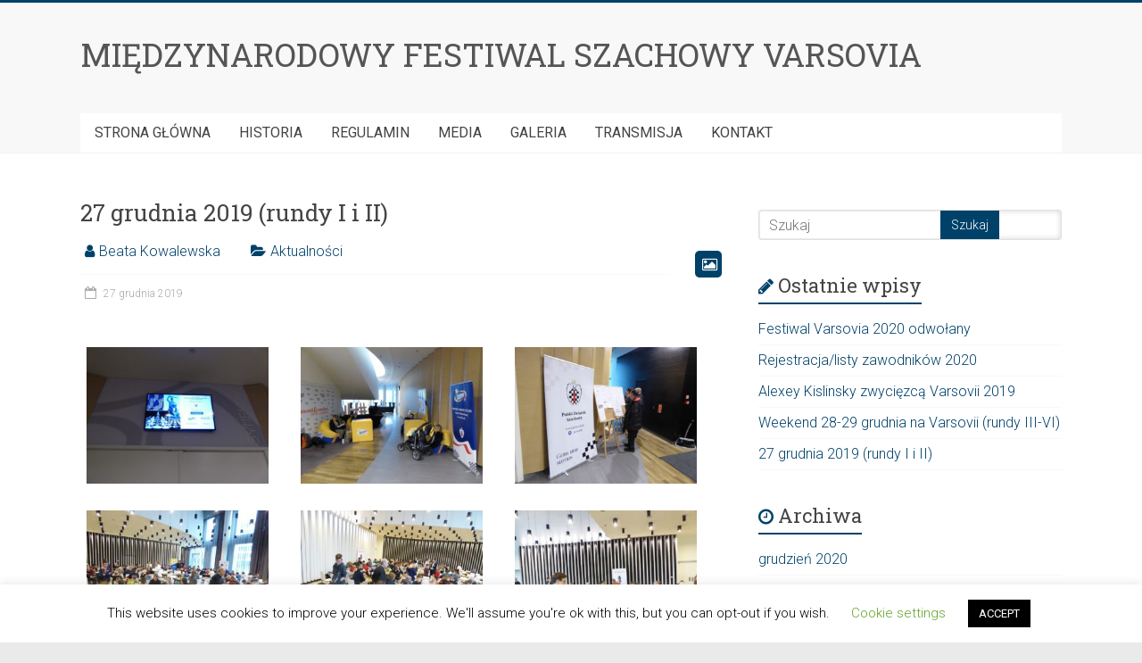

--- FILE ---
content_type: text/html; charset=UTF-8
request_url: http://varsovia.pzszach.pl/2019/12/27/27-grudnia-2019-i-i-ii-runda/
body_size: 14974
content:
<!DOCTYPE html>
<html lang="pl-PL">
<head>
<meta charset="UTF-8" />
<meta name="viewport" content="width=device-width, initial-scale=1">
<link rel="profile" href="http://gmpg.org/xfn/11" />
<title>27 grudnia 2019 (rundy I i II) &#8211; MIĘDZYNARODOWY FESTIWAL SZACHOWY  VARSOVIA</title>
<meta name='robots' content='max-image-preview:large' />
	<style>img:is([sizes="auto" i], [sizes^="auto," i]) { contain-intrinsic-size: 3000px 1500px }</style>
	<link rel='dns-prefetch' href='//fonts.googleapis.com' />
<link rel="alternate" type="application/rss+xml" title="MIĘDZYNARODOWY FESTIWAL SZACHOWY  VARSOVIA &raquo; Kanał z wpisami" href="http://varsovia.pzszach.pl/feed/" />
<script type="text/javascript">
/* <![CDATA[ */
window._wpemojiSettings = {"baseUrl":"https:\/\/s.w.org\/images\/core\/emoji\/15.0.3\/72x72\/","ext":".png","svgUrl":"https:\/\/s.w.org\/images\/core\/emoji\/15.0.3\/svg\/","svgExt":".svg","source":{"concatemoji":"http:\/\/varsovia.pzszach.pl\/wp-includes\/js\/wp-emoji-release.min.js?ver=6.7.4"}};
/*! This file is auto-generated */
!function(i,n){var o,s,e;function c(e){try{var t={supportTests:e,timestamp:(new Date).valueOf()};sessionStorage.setItem(o,JSON.stringify(t))}catch(e){}}function p(e,t,n){e.clearRect(0,0,e.canvas.width,e.canvas.height),e.fillText(t,0,0);var t=new Uint32Array(e.getImageData(0,0,e.canvas.width,e.canvas.height).data),r=(e.clearRect(0,0,e.canvas.width,e.canvas.height),e.fillText(n,0,0),new Uint32Array(e.getImageData(0,0,e.canvas.width,e.canvas.height).data));return t.every(function(e,t){return e===r[t]})}function u(e,t,n){switch(t){case"flag":return n(e,"\ud83c\udff3\ufe0f\u200d\u26a7\ufe0f","\ud83c\udff3\ufe0f\u200b\u26a7\ufe0f")?!1:!n(e,"\ud83c\uddfa\ud83c\uddf3","\ud83c\uddfa\u200b\ud83c\uddf3")&&!n(e,"\ud83c\udff4\udb40\udc67\udb40\udc62\udb40\udc65\udb40\udc6e\udb40\udc67\udb40\udc7f","\ud83c\udff4\u200b\udb40\udc67\u200b\udb40\udc62\u200b\udb40\udc65\u200b\udb40\udc6e\u200b\udb40\udc67\u200b\udb40\udc7f");case"emoji":return!n(e,"\ud83d\udc26\u200d\u2b1b","\ud83d\udc26\u200b\u2b1b")}return!1}function f(e,t,n){var r="undefined"!=typeof WorkerGlobalScope&&self instanceof WorkerGlobalScope?new OffscreenCanvas(300,150):i.createElement("canvas"),a=r.getContext("2d",{willReadFrequently:!0}),o=(a.textBaseline="top",a.font="600 32px Arial",{});return e.forEach(function(e){o[e]=t(a,e,n)}),o}function t(e){var t=i.createElement("script");t.src=e,t.defer=!0,i.head.appendChild(t)}"undefined"!=typeof Promise&&(o="wpEmojiSettingsSupports",s=["flag","emoji"],n.supports={everything:!0,everythingExceptFlag:!0},e=new Promise(function(e){i.addEventListener("DOMContentLoaded",e,{once:!0})}),new Promise(function(t){var n=function(){try{var e=JSON.parse(sessionStorage.getItem(o));if("object"==typeof e&&"number"==typeof e.timestamp&&(new Date).valueOf()<e.timestamp+604800&&"object"==typeof e.supportTests)return e.supportTests}catch(e){}return null}();if(!n){if("undefined"!=typeof Worker&&"undefined"!=typeof OffscreenCanvas&&"undefined"!=typeof URL&&URL.createObjectURL&&"undefined"!=typeof Blob)try{var e="postMessage("+f.toString()+"("+[JSON.stringify(s),u.toString(),p.toString()].join(",")+"));",r=new Blob([e],{type:"text/javascript"}),a=new Worker(URL.createObjectURL(r),{name:"wpTestEmojiSupports"});return void(a.onmessage=function(e){c(n=e.data),a.terminate(),t(n)})}catch(e){}c(n=f(s,u,p))}t(n)}).then(function(e){for(var t in e)n.supports[t]=e[t],n.supports.everything=n.supports.everything&&n.supports[t],"flag"!==t&&(n.supports.everythingExceptFlag=n.supports.everythingExceptFlag&&n.supports[t]);n.supports.everythingExceptFlag=n.supports.everythingExceptFlag&&!n.supports.flag,n.DOMReady=!1,n.readyCallback=function(){n.DOMReady=!0}}).then(function(){return e}).then(function(){var e;n.supports.everything||(n.readyCallback(),(e=n.source||{}).concatemoji?t(e.concatemoji):e.wpemoji&&e.twemoji&&(t(e.twemoji),t(e.wpemoji)))}))}((window,document),window._wpemojiSettings);
/* ]]> */
</script>
<link rel='stylesheet' id='bxslider-css-css' href='http://varsovia.pzszach.pl/wp-content/plugins/kiwi-logo-carousel/third-party/jquery.bxslider/jquery.bxslider.css?ver=6.7.4' type='text/css' media='' />
<link rel='stylesheet' id='kiwi-logo-carousel-styles-css' href='http://varsovia.pzszach.pl/wp-content/plugins/kiwi-logo-carousel/custom-styles.css?ver=6.7.4' type='text/css' media='' />
<link rel='stylesheet' id='twb-open-sans-css' href='https://fonts.googleapis.com/css?family=Open+Sans%3A300%2C400%2C500%2C600%2C700%2C800&#038;display=swap&#038;ver=6.7.4' type='text/css' media='all' />
<link rel='stylesheet' id='twbbwg-global-css' href='http://varsovia.pzszach.pl/wp-content/plugins/photo-gallery/booster/assets/css/global.css?ver=1.0.0' type='text/css' media='all' />
<style id='wp-emoji-styles-inline-css' type='text/css'>

	img.wp-smiley, img.emoji {
		display: inline !important;
		border: none !important;
		box-shadow: none !important;
		height: 1em !important;
		width: 1em !important;
		margin: 0 0.07em !important;
		vertical-align: -0.1em !important;
		background: none !important;
		padding: 0 !important;
	}
</style>
<link rel='stylesheet' id='wp-block-library-css' href='http://varsovia.pzszach.pl/wp-includes/css/dist/block-library/style.min.css?ver=6.7.4' type='text/css' media='all' />
<style id='classic-theme-styles-inline-css' type='text/css'>
/*! This file is auto-generated */
.wp-block-button__link{color:#fff;background-color:#32373c;border-radius:9999px;box-shadow:none;text-decoration:none;padding:calc(.667em + 2px) calc(1.333em + 2px);font-size:1.125em}.wp-block-file__button{background:#32373c;color:#fff;text-decoration:none}
</style>
<style id='global-styles-inline-css' type='text/css'>
:root{--wp--preset--aspect-ratio--square: 1;--wp--preset--aspect-ratio--4-3: 4/3;--wp--preset--aspect-ratio--3-4: 3/4;--wp--preset--aspect-ratio--3-2: 3/2;--wp--preset--aspect-ratio--2-3: 2/3;--wp--preset--aspect-ratio--16-9: 16/9;--wp--preset--aspect-ratio--9-16: 9/16;--wp--preset--color--black: #000000;--wp--preset--color--cyan-bluish-gray: #abb8c3;--wp--preset--color--white: #ffffff;--wp--preset--color--pale-pink: #f78da7;--wp--preset--color--vivid-red: #cf2e2e;--wp--preset--color--luminous-vivid-orange: #ff6900;--wp--preset--color--luminous-vivid-amber: #fcb900;--wp--preset--color--light-green-cyan: #7bdcb5;--wp--preset--color--vivid-green-cyan: #00d084;--wp--preset--color--pale-cyan-blue: #8ed1fc;--wp--preset--color--vivid-cyan-blue: #0693e3;--wp--preset--color--vivid-purple: #9b51e0;--wp--preset--gradient--vivid-cyan-blue-to-vivid-purple: linear-gradient(135deg,rgba(6,147,227,1) 0%,rgb(155,81,224) 100%);--wp--preset--gradient--light-green-cyan-to-vivid-green-cyan: linear-gradient(135deg,rgb(122,220,180) 0%,rgb(0,208,130) 100%);--wp--preset--gradient--luminous-vivid-amber-to-luminous-vivid-orange: linear-gradient(135deg,rgba(252,185,0,1) 0%,rgba(255,105,0,1) 100%);--wp--preset--gradient--luminous-vivid-orange-to-vivid-red: linear-gradient(135deg,rgba(255,105,0,1) 0%,rgb(207,46,46) 100%);--wp--preset--gradient--very-light-gray-to-cyan-bluish-gray: linear-gradient(135deg,rgb(238,238,238) 0%,rgb(169,184,195) 100%);--wp--preset--gradient--cool-to-warm-spectrum: linear-gradient(135deg,rgb(74,234,220) 0%,rgb(151,120,209) 20%,rgb(207,42,186) 40%,rgb(238,44,130) 60%,rgb(251,105,98) 80%,rgb(254,248,76) 100%);--wp--preset--gradient--blush-light-purple: linear-gradient(135deg,rgb(255,206,236) 0%,rgb(152,150,240) 100%);--wp--preset--gradient--blush-bordeaux: linear-gradient(135deg,rgb(254,205,165) 0%,rgb(254,45,45) 50%,rgb(107,0,62) 100%);--wp--preset--gradient--luminous-dusk: linear-gradient(135deg,rgb(255,203,112) 0%,rgb(199,81,192) 50%,rgb(65,88,208) 100%);--wp--preset--gradient--pale-ocean: linear-gradient(135deg,rgb(255,245,203) 0%,rgb(182,227,212) 50%,rgb(51,167,181) 100%);--wp--preset--gradient--electric-grass: linear-gradient(135deg,rgb(202,248,128) 0%,rgb(113,206,126) 100%);--wp--preset--gradient--midnight: linear-gradient(135deg,rgb(2,3,129) 0%,rgb(40,116,252) 100%);--wp--preset--font-size--small: 13px;--wp--preset--font-size--medium: 20px;--wp--preset--font-size--large: 36px;--wp--preset--font-size--x-large: 42px;--wp--preset--spacing--20: 0.44rem;--wp--preset--spacing--30: 0.67rem;--wp--preset--spacing--40: 1rem;--wp--preset--spacing--50: 1.5rem;--wp--preset--spacing--60: 2.25rem;--wp--preset--spacing--70: 3.38rem;--wp--preset--spacing--80: 5.06rem;--wp--preset--shadow--natural: 6px 6px 9px rgba(0, 0, 0, 0.2);--wp--preset--shadow--deep: 12px 12px 50px rgba(0, 0, 0, 0.4);--wp--preset--shadow--sharp: 6px 6px 0px rgba(0, 0, 0, 0.2);--wp--preset--shadow--outlined: 6px 6px 0px -3px rgba(255, 255, 255, 1), 6px 6px rgba(0, 0, 0, 1);--wp--preset--shadow--crisp: 6px 6px 0px rgba(0, 0, 0, 1);}:where(.is-layout-flex){gap: 0.5em;}:where(.is-layout-grid){gap: 0.5em;}body .is-layout-flex{display: flex;}.is-layout-flex{flex-wrap: wrap;align-items: center;}.is-layout-flex > :is(*, div){margin: 0;}body .is-layout-grid{display: grid;}.is-layout-grid > :is(*, div){margin: 0;}:where(.wp-block-columns.is-layout-flex){gap: 2em;}:where(.wp-block-columns.is-layout-grid){gap: 2em;}:where(.wp-block-post-template.is-layout-flex){gap: 1.25em;}:where(.wp-block-post-template.is-layout-grid){gap: 1.25em;}.has-black-color{color: var(--wp--preset--color--black) !important;}.has-cyan-bluish-gray-color{color: var(--wp--preset--color--cyan-bluish-gray) !important;}.has-white-color{color: var(--wp--preset--color--white) !important;}.has-pale-pink-color{color: var(--wp--preset--color--pale-pink) !important;}.has-vivid-red-color{color: var(--wp--preset--color--vivid-red) !important;}.has-luminous-vivid-orange-color{color: var(--wp--preset--color--luminous-vivid-orange) !important;}.has-luminous-vivid-amber-color{color: var(--wp--preset--color--luminous-vivid-amber) !important;}.has-light-green-cyan-color{color: var(--wp--preset--color--light-green-cyan) !important;}.has-vivid-green-cyan-color{color: var(--wp--preset--color--vivid-green-cyan) !important;}.has-pale-cyan-blue-color{color: var(--wp--preset--color--pale-cyan-blue) !important;}.has-vivid-cyan-blue-color{color: var(--wp--preset--color--vivid-cyan-blue) !important;}.has-vivid-purple-color{color: var(--wp--preset--color--vivid-purple) !important;}.has-black-background-color{background-color: var(--wp--preset--color--black) !important;}.has-cyan-bluish-gray-background-color{background-color: var(--wp--preset--color--cyan-bluish-gray) !important;}.has-white-background-color{background-color: var(--wp--preset--color--white) !important;}.has-pale-pink-background-color{background-color: var(--wp--preset--color--pale-pink) !important;}.has-vivid-red-background-color{background-color: var(--wp--preset--color--vivid-red) !important;}.has-luminous-vivid-orange-background-color{background-color: var(--wp--preset--color--luminous-vivid-orange) !important;}.has-luminous-vivid-amber-background-color{background-color: var(--wp--preset--color--luminous-vivid-amber) !important;}.has-light-green-cyan-background-color{background-color: var(--wp--preset--color--light-green-cyan) !important;}.has-vivid-green-cyan-background-color{background-color: var(--wp--preset--color--vivid-green-cyan) !important;}.has-pale-cyan-blue-background-color{background-color: var(--wp--preset--color--pale-cyan-blue) !important;}.has-vivid-cyan-blue-background-color{background-color: var(--wp--preset--color--vivid-cyan-blue) !important;}.has-vivid-purple-background-color{background-color: var(--wp--preset--color--vivid-purple) !important;}.has-black-border-color{border-color: var(--wp--preset--color--black) !important;}.has-cyan-bluish-gray-border-color{border-color: var(--wp--preset--color--cyan-bluish-gray) !important;}.has-white-border-color{border-color: var(--wp--preset--color--white) !important;}.has-pale-pink-border-color{border-color: var(--wp--preset--color--pale-pink) !important;}.has-vivid-red-border-color{border-color: var(--wp--preset--color--vivid-red) !important;}.has-luminous-vivid-orange-border-color{border-color: var(--wp--preset--color--luminous-vivid-orange) !important;}.has-luminous-vivid-amber-border-color{border-color: var(--wp--preset--color--luminous-vivid-amber) !important;}.has-light-green-cyan-border-color{border-color: var(--wp--preset--color--light-green-cyan) !important;}.has-vivid-green-cyan-border-color{border-color: var(--wp--preset--color--vivid-green-cyan) !important;}.has-pale-cyan-blue-border-color{border-color: var(--wp--preset--color--pale-cyan-blue) !important;}.has-vivid-cyan-blue-border-color{border-color: var(--wp--preset--color--vivid-cyan-blue) !important;}.has-vivid-purple-border-color{border-color: var(--wp--preset--color--vivid-purple) !important;}.has-vivid-cyan-blue-to-vivid-purple-gradient-background{background: var(--wp--preset--gradient--vivid-cyan-blue-to-vivid-purple) !important;}.has-light-green-cyan-to-vivid-green-cyan-gradient-background{background: var(--wp--preset--gradient--light-green-cyan-to-vivid-green-cyan) !important;}.has-luminous-vivid-amber-to-luminous-vivid-orange-gradient-background{background: var(--wp--preset--gradient--luminous-vivid-amber-to-luminous-vivid-orange) !important;}.has-luminous-vivid-orange-to-vivid-red-gradient-background{background: var(--wp--preset--gradient--luminous-vivid-orange-to-vivid-red) !important;}.has-very-light-gray-to-cyan-bluish-gray-gradient-background{background: var(--wp--preset--gradient--very-light-gray-to-cyan-bluish-gray) !important;}.has-cool-to-warm-spectrum-gradient-background{background: var(--wp--preset--gradient--cool-to-warm-spectrum) !important;}.has-blush-light-purple-gradient-background{background: var(--wp--preset--gradient--blush-light-purple) !important;}.has-blush-bordeaux-gradient-background{background: var(--wp--preset--gradient--blush-bordeaux) !important;}.has-luminous-dusk-gradient-background{background: var(--wp--preset--gradient--luminous-dusk) !important;}.has-pale-ocean-gradient-background{background: var(--wp--preset--gradient--pale-ocean) !important;}.has-electric-grass-gradient-background{background: var(--wp--preset--gradient--electric-grass) !important;}.has-midnight-gradient-background{background: var(--wp--preset--gradient--midnight) !important;}.has-small-font-size{font-size: var(--wp--preset--font-size--small) !important;}.has-medium-font-size{font-size: var(--wp--preset--font-size--medium) !important;}.has-large-font-size{font-size: var(--wp--preset--font-size--large) !important;}.has-x-large-font-size{font-size: var(--wp--preset--font-size--x-large) !important;}
:where(.wp-block-post-template.is-layout-flex){gap: 1.25em;}:where(.wp-block-post-template.is-layout-grid){gap: 1.25em;}
:where(.wp-block-columns.is-layout-flex){gap: 2em;}:where(.wp-block-columns.is-layout-grid){gap: 2em;}
:root :where(.wp-block-pullquote){font-size: 1.5em;line-height: 1.6;}
</style>
<link rel='stylesheet' id='contact-form-7-css' href='http://varsovia.pzszach.pl/wp-content/plugins/contact-form-7/includes/css/styles.css?ver=6.0.3' type='text/css' media='all' />
<link rel='stylesheet' id='cookie-law-info-css' href='http://varsovia.pzszach.pl/wp-content/plugins/cookie-law-info/legacy/public/css/cookie-law-info-public.css?ver=3.2.8' type='text/css' media='all' />
<link rel='stylesheet' id='cookie-law-info-gdpr-css' href='http://varsovia.pzszach.pl/wp-content/plugins/cookie-law-info/legacy/public/css/cookie-law-info-gdpr.css?ver=3.2.8' type='text/css' media='all' />
<link rel='stylesheet' id='bwg_fonts-css' href='http://varsovia.pzszach.pl/wp-content/plugins/photo-gallery/css/bwg-fonts/fonts.css?ver=0.0.1' type='text/css' media='all' />
<link rel='stylesheet' id='sumoselect-css' href='http://varsovia.pzszach.pl/wp-content/plugins/photo-gallery/css/sumoselect.min.css?ver=3.4.6' type='text/css' media='all' />
<link rel='stylesheet' id='mCustomScrollbar-css' href='http://varsovia.pzszach.pl/wp-content/plugins/photo-gallery/css/jquery.mCustomScrollbar.min.css?ver=3.1.5' type='text/css' media='all' />
<link rel='stylesheet' id='bwg_googlefonts-css' href='https://fonts.googleapis.com/css?family=Ubuntu&#038;subset=greek,latin,greek-ext,vietnamese,cyrillic-ext,latin-ext,cyrillic' type='text/css' media='all' />
<link rel='stylesheet' id='bwg_frontend-css' href='http://varsovia.pzszach.pl/wp-content/plugins/photo-gallery/css/styles.min.css?ver=1.8.31' type='text/css' media='all' />
<link rel='stylesheet' id='ppress-frontend-css' href='http://varsovia.pzszach.pl/wp-content/plugins/wp-user-avatar/assets/css/frontend.min.css?ver=4.15.21' type='text/css' media='all' />
<link rel='stylesheet' id='ppress-flatpickr-css' href='http://varsovia.pzszach.pl/wp-content/plugins/wp-user-avatar/assets/flatpickr/flatpickr.min.css?ver=4.15.21' type='text/css' media='all' />
<link rel='stylesheet' id='ppress-select2-css' href='http://varsovia.pzszach.pl/wp-content/plugins/wp-user-avatar/assets/select2/select2.min.css?ver=6.7.4' type='text/css' media='all' />
<link rel='stylesheet' id='accelerate_style-css' href='http://varsovia.pzszach.pl/wp-content/themes/accelerate-varsovia/style.css?ver=6.7.4' type='text/css' media='all' />
<link rel='stylesheet' id='accelerate_googlefonts-css' href='//fonts.googleapis.com/css?family=Roboto%3A400%2C300%2C100%7CRoboto+Slab%3A700%2C400&#038;ver=6.7.4' type='text/css' media='all' />
<link rel='stylesheet' id='accelerate-fontawesome-css' href='http://varsovia.pzszach.pl/wp-content/themes/accelerate-varsovia/fontawesome/css/font-awesome.css?ver=4.7.0' type='text/css' media='all' />
<link rel='stylesheet' id='tablepress-default-css' href='http://varsovia.pzszach.pl/wp-content/plugins/tablepress/css/build/default.css?ver=3.0.3' type='text/css' media='all' />
<link rel='stylesheet' id='tablepress-responsive-tables-css' href='http://varsovia.pzszach.pl/wp-content/plugins/tablepress-responsive-tables/css/tablepress-responsive.min.css?ver=1.8' type='text/css' media='all' />
<link rel='stylesheet' id='otw-shortcode-general_foundicons-css' href='http://varsovia.pzszach.pl/wp-content/plugins/tabs-shortcode-and-widget/include/otw_components/otw_shortcode/css/general_foundicons.css?ver=6.7.4' type='text/css' media='all' />
<link rel='stylesheet' id='otw-shortcode-social_foundicons-css' href='http://varsovia.pzszach.pl/wp-content/plugins/tabs-shortcode-and-widget/include/otw_components/otw_shortcode/css/social_foundicons.css?ver=6.7.4' type='text/css' media='all' />
<link rel='stylesheet' id='otw-shortcode-jquery-ui-css' href='http://varsovia.pzszach.pl/wp-content/plugins/tabs-shortcode-and-widget/include/otw_components/otw_shortcode/css/jquery-ui-1.9.1.css?ver=6.7.4' type='text/css' media='all' />
<link rel='stylesheet' id='otw-shortcode-css' href='http://varsovia.pzszach.pl/wp-content/plugins/tabs-shortcode-and-widget/include/otw_components/otw_shortcode/css/otw_shortcode.css?ver=6.7.4' type='text/css' media='all' />
<link rel='stylesheet' id='wdfb_style-css' href='http://varsovia.pzszach.pl/wp-content/plugins/wpmu-dev-facebook/css/wdfb.css?ver=6.7.4' type='text/css' media='all' />
<script type="text/javascript" src="http://varsovia.pzszach.pl/wp-includes/js/jquery/jquery.min.js?ver=3.7.1" id="jquery-core-js"></script>
<script type="text/javascript" src="http://varsovia.pzszach.pl/wp-includes/js/jquery/jquery-migrate.min.js?ver=3.4.1" id="jquery-migrate-js"></script>
<script type="text/javascript" src="http://varsovia.pzszach.pl/wp-content/plugins/photo-gallery/booster/assets/js/circle-progress.js?ver=1.2.2" id="twbbwg-circle-js"></script>
<script type="text/javascript" id="twbbwg-global-js-extra">
/* <![CDATA[ */
var twb = {"nonce":"f01e75dee7","ajax_url":"http:\/\/varsovia.pzszach.pl\/wp-admin\/admin-ajax.php","plugin_url":"http:\/\/varsovia.pzszach.pl\/wp-content\/plugins\/photo-gallery\/booster","href":"http:\/\/varsovia.pzszach.pl\/wp-admin\/admin.php?page=twbbwg_photo-gallery"};
var twb = {"nonce":"f01e75dee7","ajax_url":"http:\/\/varsovia.pzszach.pl\/wp-admin\/admin-ajax.php","plugin_url":"http:\/\/varsovia.pzszach.pl\/wp-content\/plugins\/photo-gallery\/booster","href":"http:\/\/varsovia.pzszach.pl\/wp-admin\/admin.php?page=twbbwg_photo-gallery"};
/* ]]> */
</script>
<script type="text/javascript" src="http://varsovia.pzszach.pl/wp-content/plugins/photo-gallery/booster/assets/js/global.js?ver=1.0.0" id="twbbwg-global-js"></script>
<script type="text/javascript" id="cookie-law-info-js-extra">
/* <![CDATA[ */
var Cli_Data = {"nn_cookie_ids":[],"cookielist":[],"non_necessary_cookies":[],"ccpaEnabled":"","ccpaRegionBased":"","ccpaBarEnabled":"","strictlyEnabled":["necessary","obligatoire"],"ccpaType":"gdpr","js_blocking":"","custom_integration":"","triggerDomRefresh":"","secure_cookies":""};
var cli_cookiebar_settings = {"animate_speed_hide":"500","animate_speed_show":"500","background":"#FFF","border":"#b1a6a6c2","border_on":"","button_1_button_colour":"#000","button_1_button_hover":"#000000","button_1_link_colour":"#fff","button_1_as_button":"1","button_1_new_win":"","button_2_button_colour":"#333","button_2_button_hover":"#292929","button_2_link_colour":"#444","button_2_as_button":"","button_2_hidebar":"","button_3_button_colour":"#000","button_3_button_hover":"#000000","button_3_link_colour":"#fff","button_3_as_button":"1","button_3_new_win":"","button_4_button_colour":"#000","button_4_button_hover":"#000000","button_4_link_colour":"#62a329","button_4_as_button":"","button_7_button_colour":"#61a229","button_7_button_hover":"#4e8221","button_7_link_colour":"#fff","button_7_as_button":"1","button_7_new_win":"","font_family":"inherit","header_fix":"","notify_animate_hide":"1","notify_animate_show":"","notify_div_id":"#cookie-law-info-bar","notify_position_horizontal":"right","notify_position_vertical":"bottom","scroll_close":"","scroll_close_reload":"","accept_close_reload":"","reject_close_reload":"","showagain_tab":"1","showagain_background":"#fff","showagain_border":"#000","showagain_div_id":"#cookie-law-info-again","showagain_x_position":"100px","text":"#000","show_once_yn":"","show_once":"10000","logging_on":"","as_popup":"","popup_overlay":"1","bar_heading_text":"","cookie_bar_as":"banner","popup_showagain_position":"bottom-right","widget_position":"left"};
var log_object = {"ajax_url":"http:\/\/varsovia.pzszach.pl\/wp-admin\/admin-ajax.php"};
/* ]]> */
</script>
<script type="text/javascript" src="http://varsovia.pzszach.pl/wp-content/plugins/cookie-law-info/legacy/public/js/cookie-law-info-public.js?ver=3.2.8" id="cookie-law-info-js"></script>
<script type="text/javascript" src="http://varsovia.pzszach.pl/wp-content/plugins/photo-gallery/js/jquery.sumoselect.min.js?ver=3.4.6" id="sumoselect-js"></script>
<script type="text/javascript" src="http://varsovia.pzszach.pl/wp-content/plugins/photo-gallery/js/tocca.min.js?ver=2.0.9" id="bwg_mobile-js"></script>
<script type="text/javascript" src="http://varsovia.pzszach.pl/wp-content/plugins/photo-gallery/js/jquery.mCustomScrollbar.concat.min.js?ver=3.1.5" id="mCustomScrollbar-js"></script>
<script type="text/javascript" src="http://varsovia.pzszach.pl/wp-content/plugins/photo-gallery/js/jquery.fullscreen.min.js?ver=0.6.0" id="jquery-fullscreen-js"></script>
<script type="text/javascript" id="bwg_frontend-js-extra">
/* <![CDATA[ */
var bwg_objectsL10n = {"bwg_field_required":"field is required.","bwg_mail_validation":"To nie jest prawid\u0142owy adres e-mail. ","bwg_search_result":"Nie ma \u017cadnych zdj\u0119\u0107 pasuj\u0105cych do wyszukiwania.","bwg_select_tag":"Select Tag","bwg_order_by":"Order By","bwg_search":"Szukaj","bwg_show_ecommerce":"Poka\u017c sklep","bwg_hide_ecommerce":"Ukryj sklep","bwg_show_comments":"Poka\u017c komentarze","bwg_hide_comments":"Ukryj komentarze","bwg_restore":"Przywr\u00f3\u0107","bwg_maximize":"Maksymalizacji","bwg_fullscreen":"Pe\u0142ny ekran","bwg_exit_fullscreen":"Zamknij tryb pe\u0142noekranowy","bwg_search_tag":"SEARCH...","bwg_tag_no_match":"No tags found","bwg_all_tags_selected":"All tags selected","bwg_tags_selected":"tags selected","play":"Odtw\u00f3rz","pause":"Pauza","is_pro":"","bwg_play":"Odtw\u00f3rz","bwg_pause":"Pauza","bwg_hide_info":"Ukryj informacje","bwg_show_info":"Poka\u017c informacje","bwg_hide_rating":"Ukryj oceni\u0142","bwg_show_rating":"Poka\u017c ocen\u0119","ok":"Ok","cancel":"Anuluj","select_all":"Wybierz wszystkie","lazy_load":"0","lazy_loader":"http:\/\/varsovia.pzszach.pl\/wp-content\/plugins\/photo-gallery\/images\/ajax_loader.png","front_ajax":"0","bwg_tag_see_all":"see all tags","bwg_tag_see_less":"see less tags"};
/* ]]> */
</script>
<script type="text/javascript" src="http://varsovia.pzszach.pl/wp-content/plugins/photo-gallery/js/scripts.min.js?ver=1.8.31" id="bwg_frontend-js"></script>
<script type="text/javascript" src="http://varsovia.pzszach.pl/wp-content/plugins/wp-user-avatar/assets/flatpickr/flatpickr.min.js?ver=4.15.21" id="ppress-flatpickr-js"></script>
<script type="text/javascript" src="http://varsovia.pzszach.pl/wp-content/plugins/wp-user-avatar/assets/select2/select2.min.js?ver=4.15.21" id="ppress-select2-js"></script>
<script type="text/javascript" src="http://varsovia.pzszach.pl/wp-content/themes/accelerate-varsovia/js/accelerate-custom.js?ver=6.7.4" id="accelerate-custom-js"></script>
<!--[if lte IE 8]>
<script type="text/javascript" src="http://varsovia.pzszach.pl/wp-content/themes/accelerate-varsovia/js/html5shiv.js?ver=3.7.3" id="html5shiv-js"></script>
<![endif]-->
<script type="text/javascript" src="http://varsovia.pzszach.pl/wp-content/plugins/tabs-shortcode-and-widget/include/otw_components/otw_shortcode/js/otw_shortcode_core.js?ver=6.7.4" id="otw-shortcode-core-js"></script>
<script type="text/javascript" src="http://varsovia.pzszach.pl/wp-content/plugins/tabs-shortcode-and-widget/include/otw_components/otw_shortcode/js/otw_shortcode.js?ver=6.7.4" id="otw-shortcode-js"></script>
<link rel="https://api.w.org/" href="http://varsovia.pzszach.pl/wp-json/" /><link rel="alternate" title="JSON" type="application/json" href="http://varsovia.pzszach.pl/wp-json/wp/v2/posts/224" /><link rel="EditURI" type="application/rsd+xml" title="RSD" href="http://varsovia.pzszach.pl/xmlrpc.php?rsd" />
<meta name="generator" content="WordPress 6.7.4" />
<link rel="canonical" href="http://varsovia.pzszach.pl/2019/12/27/27-grudnia-2019-i-i-ii-runda/" />
<link rel='shortlink' href='http://varsovia.pzszach.pl/?p=224' />
<link rel="alternate" title="oEmbed (JSON)" type="application/json+oembed" href="http://varsovia.pzszach.pl/wp-json/oembed/1.0/embed?url=http%3A%2F%2Fvarsovia.pzszach.pl%2F2019%2F12%2F27%2F27-grudnia-2019-i-i-ii-runda%2F" />
<link rel="alternate" title="oEmbed (XML)" type="text/xml+oembed" href="http://varsovia.pzszach.pl/wp-json/oembed/1.0/embed?url=http%3A%2F%2Fvarsovia.pzszach.pl%2F2019%2F12%2F27%2F27-grudnia-2019-i-i-ii-runda%2F&#038;format=xml" />
<!-- FIFU: meta tags for featured image (begin) -->
<meta property="og:image" content="http://varsovia.pzszach.pl/wp-content/uploads/sites/17/2019/12/Varsovia2019-27gru-grBC-3-1024x768.jpg" />
<!-- FIFU: meta tags for featured image (end) --><meta name="twitter:image" content="http://varsovia.pzszach.pl/wp-content/uploads/sites/17/2019/12/Varsovia2019-27gru-grBC-3-1024x768.jpg" /><script type="text/javascript">if ( window._agmMaps === undefined ) { _agmMaps = []; }</script>        <script type="text/javascript">
            (function () {
                window.lsow_fs = {can_use_premium_code: false};
            })();
        </script>
        <script type="text/javascript">var _wdfb_ajaxurl="http://varsovia.pzszach.pl/wp-admin/admin-ajax.php";var _wdfb_root_url="http://varsovia.pzszach.pl/wp-content/plugins/wpmu-dev-facebook";</script><meta name="generator" content="Powered by WPBakery Page Builder - drag and drop page builder for WordPress."/>
<!--[if lte IE 9]><link rel="stylesheet" type="text/css" href="http://varsovia.pzszach.pl/wp-content/plugins/js_composer/assets/css/vc_lte_ie9.min.css" media="screen"><![endif]-->		<style type="text/css"> .accelerate-button,blockquote,button,input[type=button],input[type=reset],input[type=submit]{background-color:#004169}a{color:#004169}#page{border-top:3px solid #004169}#site-title a:hover{color:#004169}#search-form span,.main-navigation a:hover,.main-navigation ul li ul li a:hover,.main-navigation ul li ul li:hover>a,.main-navigation ul li.current-menu-ancestor a,.main-navigation ul li.current-menu-item a,.main-navigation ul li.current-menu-item ul li a:hover,.main-navigation ul li.current_page_ancestor a,.main-navigation ul li.current_page_item a,.main-navigation ul li:hover>a,.main-small-navigation li:hover > a{background-color:#004169}.site-header .menu-toggle:before{color:#004169}.main-small-navigation li:hover{background-color:#004169}.main-small-navigation ul>.current-menu-item,.main-small-navigation ul>.current_page_item{background:#004169}.footer-menu a:hover,.footer-menu ul li.current-menu-ancestor a,.footer-menu ul li.current-menu-item a,.footer-menu ul li.current_page_ancestor a,.footer-menu ul li.current_page_item a,.footer-menu ul li:hover>a{color:#004169}#featured-slider .slider-read-more-button,.slider-title-head .entry-title a{background-color:#004169}a.slide-prev,a.slide-next,.slider-title-head .entry-title a{background-color:#004169}#controllers a.active,#controllers a:hover{background-color:#004169;color:#004169}.format-link .entry-content a{background-color:#004169}#secondary .widget_featured_single_post h3.widget-title a:hover,.widget_image_service_block .entry-title a:hover{color:#004169}.pagination span{background-color:#004169}.pagination a span:hover{color:#004169;border-color:#004169}#content .comments-area a.comment-edit-link:hover,#content .comments-area a.comment-permalink:hover,#content .comments-area article header cite a:hover,.comments-area .comment-author-link a:hover{color:#004169}.comments-area .comment-author-link span{background-color:#004169}#wp-calendar #today,.comment .comment-reply-link:hover,.nav-next a,.nav-previous a{color:#004169}.widget-title span{border-bottom:2px solid #004169}#secondary h3 span:before,.footer-widgets-area h3 span:before{color:#004169}#secondary .accelerate_tagcloud_widget a:hover,.footer-widgets-area .accelerate_tagcloud_widget a:hover{background-color:#004169}.footer-widgets-area a:hover{color:#004169}.footer-socket-wrapper{border-top:3px solid #004169}.footer-socket-wrapper .copyright a:hover{color:#004169}a#scroll-up{background-color:#004169}.entry-meta .byline i,.entry-meta .cat-links i,.entry-meta a,.post .entry-title a:hover{color:#004169}.entry-meta .post-format i{background-color:#004169}.entry-meta .comments-link a:hover,.entry-meta .edit-link a:hover,.entry-meta .posted-on a:hover,.main-navigation li.menu-item-has-children:hover,.entry-meta .tag-links a:hover{color:#004169}.more-link span,.read-more{background-color:#004169}.woocommerce #respond input#submit, .woocommerce a.button, .woocommerce button.button, .woocommerce input.button, .woocommerce #respond input#submit.alt, .woocommerce a.button.alt, .woocommerce button.button.alt, .woocommerce input.button.alt,.woocommerce span.onsale {background-color: #004169;}.woocommerce ul.products li.product .price .amount,.entry-summary .price .amount,.woocommerce .woocommerce-message::before{color: #004169;},.woocommerce .woocommerce-message { border-top-color: #004169;}</style>
				<style type="text/css" id="wp-custom-css">
			
body {
	font-family: 'Roboto', sans-serif !important;
}
#menu-glowne li {
	text-transform: uppercase !important;
	font-weight: 400;
}		</style>
		<noscript><style type="text/css"> .wpb_animate_when_almost_visible { opacity: 1; }</style></noscript></head>

<body class="post-template-default single single-post postid-224 single-format-gallery  better-responsive-menu blog-alternate-small wide wpb-js-composer js-comp-ver-5.4.5 vc_responsive">


<div id="page" class="hfeed site">
		<header id="masthead" class="site-header clearfix">

		<div id="header-text-nav-container" class="clearfix">

			
			<div class="inner-wrap">

				<div id="header-text-nav-wrap" class="clearfix">
					<div id="header-left-section">
												<div id="header-text" class="">
														<h3 id="site-title">
									<a href="http://varsovia.pzszach.pl/" title="MIĘDZYNARODOWY FESTIWAL SZACHOWY  VARSOVIA" rel="home">MIĘDZYNARODOWY FESTIWAL SZACHOWY  VARSOVIA</a>
								</h3>
													</div><!-- #header-text -->
					</div><!-- #header-left-section -->
					<div id="header-right-section">
									    	</div><!-- #header-right-section -->

			   </div><!-- #header-text-nav-wrap -->

			</div><!-- .inner-wrap -->

			
			<nav id="site-navigation" class="main-navigation inner-wrap clearfix" role="navigation">
				<h3 class="menu-toggle">Menu</h3>
				<div class="menu-glowne-container"><ul id="menu-glowne" class="menu"><li id="menu-item-19" class="menu-item menu-item-type-post_type menu-item-object-page menu-item-home menu-item-has-children menu-item-19"><a href="http://varsovia.pzszach.pl/">Strona Główna</a>
<ul class="sub-menu">
	<li id="menu-item-21" class="menu-item menu-item-type-post_type menu-item-object-page menu-item-21"><a href="http://varsovia.pzszach.pl/aktualnosci/">Aktualności</a></li>
</ul>
</li>
<li id="menu-item-22" class="menu-item menu-item-type-custom menu-item-object-custom menu-item-has-children menu-item-22"><a href="#">HISTORIA</a>
<ul class="sub-menu">
	<li id="menu-item-120" class="menu-item menu-item-type-custom menu-item-object-custom menu-item-120"><a href="https://pzszach.pl/2019/07/19/bombowa-druzyna-w-hamburgu/">Bombowa drużyna w Hamburgu</a></li>
	<li id="menu-item-83" class="menu-item menu-item-type-custom menu-item-object-custom menu-item-83"><a target="_blank" href="http://varsovia.pzszach.pl/wp-content/uploads/sites/17/2019/09/Z-kart-historii-2-5.pdf">Dawid Przepiórka</a></li>
	<li id="menu-item-31" class="menu-item menu-item-type-custom menu-item-object-custom menu-item-has-children menu-item-31"><a href="#">2019</a>
	<ul class="sub-menu">
		<li id="menu-item-96" class="menu-item menu-item-type-custom menu-item-object-custom menu-item-96"><a href="http://varsovia.pzszach.pl/wp-content/uploads/sites/17/2019/11/plakat-2019.pdf">Plakat</a></li>
		<li id="menu-item-146" class="menu-item menu-item-type-custom menu-item-object-custom menu-item-146"><a href="http://varsovia.pzszach.pl/2019/09/23/rejestracja-i-listy-zawodnikow/">Listy zawodników</a></li>
		<li id="menu-item-457" class="menu-item menu-item-type-custom menu-item-object-custom menu-item-has-children menu-item-457"><a href="#">Komunikaty</a>
		<ul class="sub-menu">
			<li id="menu-item-124" class="menu-item menu-item-type-custom menu-item-object-custom menu-item-124"><a href="#">Komunikat/Announcement/ENG</a></li>
			<li id="menu-item-90" class="menu-item menu-item-type-custom menu-item-object-custom menu-item-90"><a href="http://varsovia.pzszach.pl/wp-content/uploads/sites/17/2019/12/Varsovia2019_komunikat_aktualizacja_27gru19p.pdf">Komunikat/POL</a></li>
		</ul>
</li>
		<li id="menu-item-220" class="menu-item menu-item-type-custom menu-item-object-custom menu-item-220"><a target="_blank" href="https://varsovia.pzszach.pl/transmisja-varsovia-2019/joomla2/Varsovia/tfd.htm">Transmisja</a></li>
		<li id="menu-item-155" class="menu-item menu-item-type-post_type menu-item-object-page menu-item-155"><a href="http://varsovia.pzszach.pl/galeria-2019/">Galeria</a></li>
	</ul>
</li>
</ul>
</li>
<li id="menu-item-38" class="menu-item menu-item-type-custom menu-item-object-custom menu-item-has-children menu-item-38"><a href="#">Regulamin</a>
<ul class="sub-menu">
	<li id="menu-item-463" class="menu-item menu-item-type-post_type menu-item-object-page menu-item-463"><a href="http://varsovia.pzszach.pl/komunikat-organizacyjny-2020/">Komunikat Organizacyjny 2020</a></li>
	<li id="menu-item-443" class="menu-item menu-item-type-post_type menu-item-object-post menu-item-443"><a href="http://varsovia.pzszach.pl/2020/12/15/rejestracja-listy-zawodnikow-2020/">Rejestracja/listy zawodników 2020</a></li>
</ul>
</li>
<li id="menu-item-173" class="menu-item menu-item-type-post_type menu-item-object-page menu-item-173"><a href="http://varsovia.pzszach.pl/media/">Media</a></li>
<li id="menu-item-456" class="menu-item menu-item-type-post_type menu-item-object-page menu-item-has-children menu-item-456"><a href="http://varsovia.pzszach.pl/galeria-2020/">Galeria</a>
<ul class="sub-menu">
	<li id="menu-item-197" class="menu-item menu-item-type-post_type menu-item-object-page menu-item-197"><a href="http://varsovia.pzszach.pl/plakaty/">Plakaty</a></li>
</ul>
</li>
<li id="menu-item-460" class="menu-item menu-item-type-post_type menu-item-object-page menu-item-460"><a href="http://varsovia.pzszach.pl/transmisja-2020/">Transmisja</a></li>
<li id="menu-item-25" class="menu-item menu-item-type-post_type menu-item-object-page menu-item-25"><a href="http://varsovia.pzszach.pl/kontakt/">Kontakt</a></li>
</ul></div>			</nav>
		</div><!-- #header-text-nav-container -->

		
		
	</header>
			<div id="main" class="clearfix">
		<div class="inner-wrap clearfix">


	<div id="primary">
		<div id="content" class="clearfix">

			
				
<article id="post-224" class="post-224 post type-post status-publish format-gallery has-post-thumbnail hentry category-aktualnosci post_format-post-format-gallery">
	
	

	<header class="entry-header">
		<h1 class="entry-title">
			27 grudnia 2019 (rundy I i II)		</h1>
	</header>

	<div class="entry-meta">		<span class="byline"><span class="author vcard"><i class="fa fa-user"></i><a class="url fn n" href="http://varsovia.pzszach.pl/author/beatakowalewska/" title="Beata Kowalewska">Beata Kowalewska</a></span></span>
		<span class="cat-links"><i class="fa fa-folder-open"></i><a href="http://varsovia.pzszach.pl/category/aktualnosci/" rel="category tag">Aktualności</a></span>
		<span class="sep"><span class="post-format"><i class="fa fa-picture-o"></i></span></span>

		<span class="posted-on"><a href="http://varsovia.pzszach.pl/2019/12/27/27-grudnia-2019-i-i-ii-runda/" title="18:13" rel="bookmark"><i class="fa fa-calendar-o"></i> <time class="entry-date published" datetime="2019-12-27T18:13:55+01:00">27 grudnia 2019</time><time class="updated" datetime="2020-01-02T01:15:28+01:00">2 stycznia 2020</time></a></span></div>
	<div class="entry-content clearfix">
		<div style="text-align:center"></div><div id='gallery-1' class='gallery galleryid-224 gallery-columns-3 gallery-size-medium'><figure class='gallery-item'>
			<div class='gallery-icon landscape'>
				<a href='http://varsovia.pzszach.pl/2019/12/27/27-grudnia-2019-i-i-ii-runda/varsovia2019-27gru-11/'><img fetchpriority="high" decoding="async" width="300" height="225" src="http://varsovia.pzszach.pl/wp-content/uploads/sites/17/2019/12/Varsovia2019-27gru-11-300x225.jpg" class="attachment-medium size-medium" alt="" srcset="http://varsovia.pzszach.pl/wp-content/uploads/sites/17/2019/12/Varsovia2019-27gru-11-300x225.jpg 300w, http://varsovia.pzszach.pl/wp-content/uploads/sites/17/2019/12/Varsovia2019-27gru-11-768x576.jpg 768w, http://varsovia.pzszach.pl/wp-content/uploads/sites/17/2019/12/Varsovia2019-27gru-11-1024x768.jpg 1024w, http://varsovia.pzszach.pl/wp-content/uploads/sites/17/2019/12/Varsovia2019-27gru-11.jpg 1224w" sizes="(max-width: 300px) 100vw, 300px" /></a>
			</div></figure><figure class='gallery-item'>
			<div class='gallery-icon landscape'>
				<a href='http://varsovia.pzszach.pl/2019/12/27/27-grudnia-2019-i-i-ii-runda/varsovia2019-27gru-4/'><img decoding="async" width="300" height="225" src="http://varsovia.pzszach.pl/wp-content/uploads/sites/17/2019/12/Varsovia2019-27gru-4-300x225.jpg" class="attachment-medium size-medium" alt="" srcset="http://varsovia.pzszach.pl/wp-content/uploads/sites/17/2019/12/Varsovia2019-27gru-4-300x225.jpg 300w, http://varsovia.pzszach.pl/wp-content/uploads/sites/17/2019/12/Varsovia2019-27gru-4-768x576.jpg 768w, http://varsovia.pzszach.pl/wp-content/uploads/sites/17/2019/12/Varsovia2019-27gru-4-1024x768.jpg 1024w, http://varsovia.pzszach.pl/wp-content/uploads/sites/17/2019/12/Varsovia2019-27gru-4.jpg 1224w" sizes="(max-width: 300px) 100vw, 300px" /></a>
			</div></figure><figure class='gallery-item'>
			<div class='gallery-icon landscape'>
				<a href='http://varsovia.pzszach.pl/2019/12/27/27-grudnia-2019-i-i-ii-runda/varsovia2019-27gru-3/'><img decoding="async" width="300" height="225" src="http://varsovia.pzszach.pl/wp-content/uploads/sites/17/2019/12/Varsovia2019-27gru-3-300x225.jpg" class="attachment-medium size-medium" alt="" srcset="http://varsovia.pzszach.pl/wp-content/uploads/sites/17/2019/12/Varsovia2019-27gru-3-300x225.jpg 300w, http://varsovia.pzszach.pl/wp-content/uploads/sites/17/2019/12/Varsovia2019-27gru-3-768x576.jpg 768w, http://varsovia.pzszach.pl/wp-content/uploads/sites/17/2019/12/Varsovia2019-27gru-3-1024x768.jpg 1024w, http://varsovia.pzszach.pl/wp-content/uploads/sites/17/2019/12/Varsovia2019-27gru-3.jpg 1224w" sizes="(max-width: 300px) 100vw, 300px" /></a>
			</div></figure><figure class='gallery-item'>
			<div class='gallery-icon landscape'>
				<a href='http://varsovia.pzszach.pl/2019/12/27/27-grudnia-2019-i-i-ii-runda/varsovia2019-27gru-33/'><img loading="lazy" decoding="async" width="300" height="225" src="http://varsovia.pzszach.pl/wp-content/uploads/sites/17/2019/12/Varsovia2019-27gru-33-300x225.jpg" class="attachment-medium size-medium" alt="" srcset="http://varsovia.pzszach.pl/wp-content/uploads/sites/17/2019/12/Varsovia2019-27gru-33-300x225.jpg 300w, http://varsovia.pzszach.pl/wp-content/uploads/sites/17/2019/12/Varsovia2019-27gru-33-768x576.jpg 768w, http://varsovia.pzszach.pl/wp-content/uploads/sites/17/2019/12/Varsovia2019-27gru-33-1024x768.jpg 1024w, http://varsovia.pzszach.pl/wp-content/uploads/sites/17/2019/12/Varsovia2019-27gru-33.jpg 1224w" sizes="auto, (max-width: 300px) 100vw, 300px" /></a>
			</div></figure><figure class='gallery-item'>
			<div class='gallery-icon landscape'>
				<a href='http://varsovia.pzszach.pl/2019/12/27/27-grudnia-2019-i-i-ii-runda/varsovia2019-27gru-2/'><img loading="lazy" decoding="async" width="300" height="225" src="http://varsovia.pzszach.pl/wp-content/uploads/sites/17/2019/12/Varsovia2019-27gru-2-300x225.jpg" class="attachment-medium size-medium" alt="" srcset="http://varsovia.pzszach.pl/wp-content/uploads/sites/17/2019/12/Varsovia2019-27gru-2-300x225.jpg 300w, http://varsovia.pzszach.pl/wp-content/uploads/sites/17/2019/12/Varsovia2019-27gru-2-768x576.jpg 768w, http://varsovia.pzszach.pl/wp-content/uploads/sites/17/2019/12/Varsovia2019-27gru-2-1024x768.jpg 1024w, http://varsovia.pzszach.pl/wp-content/uploads/sites/17/2019/12/Varsovia2019-27gru-2.jpg 1224w" sizes="auto, (max-width: 300px) 100vw, 300px" /></a>
			</div></figure><figure class='gallery-item'>
			<div class='gallery-icon landscape'>
				<a href='http://varsovia.pzszach.pl/2019/12/27/27-grudnia-2019-i-i-ii-runda/varsovia2019-27gru-27/'><img loading="lazy" decoding="async" width="300" height="225" src="http://varsovia.pzszach.pl/wp-content/uploads/sites/17/2019/12/Varsovia2019-27gru-27-300x225.jpg" class="attachment-medium size-medium" alt="" srcset="http://varsovia.pzszach.pl/wp-content/uploads/sites/17/2019/12/Varsovia2019-27gru-27-300x225.jpg 300w, http://varsovia.pzszach.pl/wp-content/uploads/sites/17/2019/12/Varsovia2019-27gru-27-768x576.jpg 768w, http://varsovia.pzszach.pl/wp-content/uploads/sites/17/2019/12/Varsovia2019-27gru-27-1024x768.jpg 1024w, http://varsovia.pzszach.pl/wp-content/uploads/sites/17/2019/12/Varsovia2019-27gru-27.jpg 1224w" sizes="auto, (max-width: 300px) 100vw, 300px" /></a>
			</div></figure><figure class='gallery-item'>
			<div class='gallery-icon landscape'>
				<a href='http://varsovia.pzszach.pl/2019/12/27/27-grudnia-2019-i-i-ii-runda/varsovia2019-27gru-9/'><img loading="lazy" decoding="async" width="300" height="225" src="http://varsovia.pzszach.pl/wp-content/uploads/sites/17/2019/12/Varsovia2019-27gru-9-300x225.jpg" class="attachment-medium size-medium" alt="" srcset="http://varsovia.pzszach.pl/wp-content/uploads/sites/17/2019/12/Varsovia2019-27gru-9-300x225.jpg 300w, http://varsovia.pzszach.pl/wp-content/uploads/sites/17/2019/12/Varsovia2019-27gru-9-768x576.jpg 768w, http://varsovia.pzszach.pl/wp-content/uploads/sites/17/2019/12/Varsovia2019-27gru-9-1024x768.jpg 1024w, http://varsovia.pzszach.pl/wp-content/uploads/sites/17/2019/12/Varsovia2019-27gru-9.jpg 1224w" sizes="auto, (max-width: 300px) 100vw, 300px" /></a>
			</div></figure><figure class='gallery-item'>
			<div class='gallery-icon landscape'>
				<a href='http://varsovia.pzszach.pl/2019/12/27/27-grudnia-2019-i-i-ii-runda/varsovia2019-27gru-14/'><img loading="lazy" decoding="async" width="300" height="225" src="http://varsovia.pzszach.pl/wp-content/uploads/sites/17/2019/12/Varsovia2019-27gru-14-300x225.jpg" class="attachment-medium size-medium" alt="" srcset="http://varsovia.pzszach.pl/wp-content/uploads/sites/17/2019/12/Varsovia2019-27gru-14-300x225.jpg 300w, http://varsovia.pzszach.pl/wp-content/uploads/sites/17/2019/12/Varsovia2019-27gru-14-768x576.jpg 768w, http://varsovia.pzszach.pl/wp-content/uploads/sites/17/2019/12/Varsovia2019-27gru-14-1024x768.jpg 1024w, http://varsovia.pzszach.pl/wp-content/uploads/sites/17/2019/12/Varsovia2019-27gru-14.jpg 1224w" sizes="auto, (max-width: 300px) 100vw, 300px" /></a>
			</div></figure><figure class='gallery-item'>
			<div class='gallery-icon landscape'>
				<a href='http://varsovia.pzszach.pl/2019/12/27/27-grudnia-2019-i-i-ii-runda/varsovia2019-27gru-13/'><img loading="lazy" decoding="async" width="300" height="225" src="http://varsovia.pzszach.pl/wp-content/uploads/sites/17/2019/12/Varsovia2019-27gru-13-300x225.jpg" class="attachment-medium size-medium" alt="" srcset="http://varsovia.pzszach.pl/wp-content/uploads/sites/17/2019/12/Varsovia2019-27gru-13-300x225.jpg 300w, http://varsovia.pzszach.pl/wp-content/uploads/sites/17/2019/12/Varsovia2019-27gru-13-768x576.jpg 768w, http://varsovia.pzszach.pl/wp-content/uploads/sites/17/2019/12/Varsovia2019-27gru-13-1024x768.jpg 1024w, http://varsovia.pzszach.pl/wp-content/uploads/sites/17/2019/12/Varsovia2019-27gru-13.jpg 1224w" sizes="auto, (max-width: 300px) 100vw, 300px" /></a>
			</div></figure><figure class='gallery-item'>
			<div class='gallery-icon landscape'>
				<a href='http://varsovia.pzszach.pl/2019/12/27/27-grudnia-2019-i-i-ii-runda/varsovia2019-27gru-10/'><img loading="lazy" decoding="async" width="300" height="225" src="http://varsovia.pzszach.pl/wp-content/uploads/sites/17/2019/12/Varsovia2019-27gru-10-300x225.jpg" class="attachment-medium size-medium" alt="" srcset="http://varsovia.pzszach.pl/wp-content/uploads/sites/17/2019/12/Varsovia2019-27gru-10-300x225.jpg 300w, http://varsovia.pzszach.pl/wp-content/uploads/sites/17/2019/12/Varsovia2019-27gru-10-768x576.jpg 768w, http://varsovia.pzszach.pl/wp-content/uploads/sites/17/2019/12/Varsovia2019-27gru-10-1024x768.jpg 1024w, http://varsovia.pzszach.pl/wp-content/uploads/sites/17/2019/12/Varsovia2019-27gru-10.jpg 1224w" sizes="auto, (max-width: 300px) 100vw, 300px" /></a>
			</div></figure><figure class='gallery-item'>
			<div class='gallery-icon landscape'>
				<a href='http://varsovia.pzszach.pl/2019/12/27/27-grudnia-2019-i-i-ii-runda/varsovia2019-27gru-25/'><img loading="lazy" decoding="async" width="300" height="225" src="http://varsovia.pzszach.pl/wp-content/uploads/sites/17/2019/12/Varsovia2019-27gru-25-300x225.jpg" class="attachment-medium size-medium" alt="" srcset="http://varsovia.pzszach.pl/wp-content/uploads/sites/17/2019/12/Varsovia2019-27gru-25-300x225.jpg 300w, http://varsovia.pzszach.pl/wp-content/uploads/sites/17/2019/12/Varsovia2019-27gru-25-768x576.jpg 768w, http://varsovia.pzszach.pl/wp-content/uploads/sites/17/2019/12/Varsovia2019-27gru-25-1024x768.jpg 1024w, http://varsovia.pzszach.pl/wp-content/uploads/sites/17/2019/12/Varsovia2019-27gru-25.jpg 1224w" sizes="auto, (max-width: 300px) 100vw, 300px" /></a>
			</div></figure><figure class='gallery-item'>
			<div class='gallery-icon landscape'>
				<a href='http://varsovia.pzszach.pl/2019/12/27/27-grudnia-2019-i-i-ii-runda/varsovia2019-27gru-12/'><img loading="lazy" decoding="async" width="300" height="225" src="http://varsovia.pzszach.pl/wp-content/uploads/sites/17/2019/12/Varsovia2019-27gru-12-300x225.jpg" class="attachment-medium size-medium" alt="" srcset="http://varsovia.pzszach.pl/wp-content/uploads/sites/17/2019/12/Varsovia2019-27gru-12-300x225.jpg 300w, http://varsovia.pzszach.pl/wp-content/uploads/sites/17/2019/12/Varsovia2019-27gru-12-768x576.jpg 768w, http://varsovia.pzszach.pl/wp-content/uploads/sites/17/2019/12/Varsovia2019-27gru-12-1024x768.jpg 1024w, http://varsovia.pzszach.pl/wp-content/uploads/sites/17/2019/12/Varsovia2019-27gru-12.jpg 1224w" sizes="auto, (max-width: 300px) 100vw, 300px" /></a>
			</div></figure><figure class='gallery-item'>
			<div class='gallery-icon landscape'>
				<a href='http://varsovia.pzszach.pl/2019/12/27/27-grudnia-2019-i-i-ii-runda/varsovia2019-27gru-16/'><img loading="lazy" decoding="async" width="300" height="225" src="http://varsovia.pzszach.pl/wp-content/uploads/sites/17/2019/12/Varsovia2019-27gru-16-300x225.jpg" class="attachment-medium size-medium" alt="" srcset="http://varsovia.pzszach.pl/wp-content/uploads/sites/17/2019/12/Varsovia2019-27gru-16-300x225.jpg 300w, http://varsovia.pzszach.pl/wp-content/uploads/sites/17/2019/12/Varsovia2019-27gru-16-768x576.jpg 768w, http://varsovia.pzszach.pl/wp-content/uploads/sites/17/2019/12/Varsovia2019-27gru-16-1024x768.jpg 1024w, http://varsovia.pzszach.pl/wp-content/uploads/sites/17/2019/12/Varsovia2019-27gru-16.jpg 1224w" sizes="auto, (max-width: 300px) 100vw, 300px" /></a>
			</div></figure><figure class='gallery-item'>
			<div class='gallery-icon landscape'>
				<a href='http://varsovia.pzszach.pl/2019/12/27/27-grudnia-2019-i-i-ii-runda/varsovia2019-27gru-26/'><img loading="lazy" decoding="async" width="300" height="225" src="http://varsovia.pzszach.pl/wp-content/uploads/sites/17/2019/12/Varsovia2019-27gru-26-300x225.jpg" class="attachment-medium size-medium" alt="" srcset="http://varsovia.pzszach.pl/wp-content/uploads/sites/17/2019/12/Varsovia2019-27gru-26-300x225.jpg 300w, http://varsovia.pzszach.pl/wp-content/uploads/sites/17/2019/12/Varsovia2019-27gru-26-768x576.jpg 768w, http://varsovia.pzszach.pl/wp-content/uploads/sites/17/2019/12/Varsovia2019-27gru-26-1024x768.jpg 1024w, http://varsovia.pzszach.pl/wp-content/uploads/sites/17/2019/12/Varsovia2019-27gru-26.jpg 1224w" sizes="auto, (max-width: 300px) 100vw, 300px" /></a>
			</div></figure><figure class='gallery-item'>
			<div class='gallery-icon landscape'>
				<a href='http://varsovia.pzszach.pl/2019/12/27/27-grudnia-2019-i-i-ii-runda/varsovia2019-27gru-28/'><img loading="lazy" decoding="async" width="300" height="225" src="http://varsovia.pzszach.pl/wp-content/uploads/sites/17/2019/12/Varsovia2019-27gru-28-300x225.jpg" class="attachment-medium size-medium" alt="" srcset="http://varsovia.pzszach.pl/wp-content/uploads/sites/17/2019/12/Varsovia2019-27gru-28-300x225.jpg 300w, http://varsovia.pzszach.pl/wp-content/uploads/sites/17/2019/12/Varsovia2019-27gru-28-768x576.jpg 768w, http://varsovia.pzszach.pl/wp-content/uploads/sites/17/2019/12/Varsovia2019-27gru-28-1024x768.jpg 1024w, http://varsovia.pzszach.pl/wp-content/uploads/sites/17/2019/12/Varsovia2019-27gru-28.jpg 1224w" sizes="auto, (max-width: 300px) 100vw, 300px" /></a>
			</div></figure><figure class='gallery-item'>
			<div class='gallery-icon landscape'>
				<a href='http://varsovia.pzszach.pl/2019/12/27/27-grudnia-2019-i-i-ii-runda/varsovia2019-27gru-29/'><img loading="lazy" decoding="async" width="300" height="225" src="http://varsovia.pzszach.pl/wp-content/uploads/sites/17/2019/12/Varsovia2019-27gru-29-300x225.jpg" class="attachment-medium size-medium" alt="" srcset="http://varsovia.pzszach.pl/wp-content/uploads/sites/17/2019/12/Varsovia2019-27gru-29-300x225.jpg 300w, http://varsovia.pzszach.pl/wp-content/uploads/sites/17/2019/12/Varsovia2019-27gru-29-768x576.jpg 768w, http://varsovia.pzszach.pl/wp-content/uploads/sites/17/2019/12/Varsovia2019-27gru-29-1024x768.jpg 1024w, http://varsovia.pzszach.pl/wp-content/uploads/sites/17/2019/12/Varsovia2019-27gru-29.jpg 1224w" sizes="auto, (max-width: 300px) 100vw, 300px" /></a>
			</div></figure><figure class='gallery-item'>
			<div class='gallery-icon landscape'>
				<a href='http://varsovia.pzszach.pl/2019/12/27/27-grudnia-2019-i-i-ii-runda/varsovia2019-27gru-30/'><img loading="lazy" decoding="async" width="300" height="225" src="http://varsovia.pzszach.pl/wp-content/uploads/sites/17/2019/12/Varsovia2019-27gru-30-300x225.jpg" class="attachment-medium size-medium" alt="" srcset="http://varsovia.pzszach.pl/wp-content/uploads/sites/17/2019/12/Varsovia2019-27gru-30-300x225.jpg 300w, http://varsovia.pzszach.pl/wp-content/uploads/sites/17/2019/12/Varsovia2019-27gru-30-768x576.jpg 768w, http://varsovia.pzszach.pl/wp-content/uploads/sites/17/2019/12/Varsovia2019-27gru-30-1024x768.jpg 1024w, http://varsovia.pzszach.pl/wp-content/uploads/sites/17/2019/12/Varsovia2019-27gru-30.jpg 1224w" sizes="auto, (max-width: 300px) 100vw, 300px" /></a>
			</div></figure><figure class='gallery-item'>
			<div class='gallery-icon landscape'>
				<a href='http://varsovia.pzszach.pl/2019/12/27/27-grudnia-2019-i-i-ii-runda/varsovia2019-27gru-32/'><img loading="lazy" decoding="async" width="300" height="225" src="http://varsovia.pzszach.pl/wp-content/uploads/sites/17/2019/12/Varsovia2019-27gru-32-300x225.jpg" class="attachment-medium size-medium" alt="" srcset="http://varsovia.pzszach.pl/wp-content/uploads/sites/17/2019/12/Varsovia2019-27gru-32-300x225.jpg 300w, http://varsovia.pzszach.pl/wp-content/uploads/sites/17/2019/12/Varsovia2019-27gru-32-768x576.jpg 768w, http://varsovia.pzszach.pl/wp-content/uploads/sites/17/2019/12/Varsovia2019-27gru-32-1024x768.jpg 1024w, http://varsovia.pzszach.pl/wp-content/uploads/sites/17/2019/12/Varsovia2019-27gru-32.jpg 1224w" sizes="auto, (max-width: 300px) 100vw, 300px" /></a>
			</div></figure><figure class='gallery-item'>
			<div class='gallery-icon landscape'>
				<a href='http://varsovia.pzszach.pl/2019/12/27/27-grudnia-2019-i-i-ii-runda/varsovia2019-27gru-31/'><img loading="lazy" decoding="async" width="300" height="225" src="http://varsovia.pzszach.pl/wp-content/uploads/sites/17/2019/12/Varsovia2019-27gru-31-300x225.jpg" class="attachment-medium size-medium" alt="" srcset="http://varsovia.pzszach.pl/wp-content/uploads/sites/17/2019/12/Varsovia2019-27gru-31-300x225.jpg 300w, http://varsovia.pzszach.pl/wp-content/uploads/sites/17/2019/12/Varsovia2019-27gru-31-768x576.jpg 768w, http://varsovia.pzszach.pl/wp-content/uploads/sites/17/2019/12/Varsovia2019-27gru-31-1024x768.jpg 1024w, http://varsovia.pzszach.pl/wp-content/uploads/sites/17/2019/12/Varsovia2019-27gru-31.jpg 1224w" sizes="auto, (max-width: 300px) 100vw, 300px" /></a>
			</div></figure><figure class='gallery-item'>
			<div class='gallery-icon landscape'>
				<a href='http://varsovia.pzszach.pl/2019/12/27/27-grudnia-2019-i-i-ii-runda/varsovia2019-27gru-18/'><img loading="lazy" decoding="async" width="300" height="225" src="http://varsovia.pzszach.pl/wp-content/uploads/sites/17/2019/12/Varsovia2019-27gru-18-300x225.jpg" class="attachment-medium size-medium" alt="" srcset="http://varsovia.pzszach.pl/wp-content/uploads/sites/17/2019/12/Varsovia2019-27gru-18-300x225.jpg 300w, http://varsovia.pzszach.pl/wp-content/uploads/sites/17/2019/12/Varsovia2019-27gru-18-768x576.jpg 768w, http://varsovia.pzszach.pl/wp-content/uploads/sites/17/2019/12/Varsovia2019-27gru-18-1024x768.jpg 1024w, http://varsovia.pzszach.pl/wp-content/uploads/sites/17/2019/12/Varsovia2019-27gru-18.jpg 1224w" sizes="auto, (max-width: 300px) 100vw, 300px" /></a>
			</div></figure><figure class='gallery-item'>
			<div class='gallery-icon landscape'>
				<a href='http://varsovia.pzszach.pl/2019/12/27/27-grudnia-2019-i-i-ii-runda/varsovia2019-27gru-5/'><img loading="lazy" decoding="async" width="300" height="225" src="http://varsovia.pzszach.pl/wp-content/uploads/sites/17/2019/12/Varsovia2019-27gru-5-300x225.jpg" class="attachment-medium size-medium" alt="" srcset="http://varsovia.pzszach.pl/wp-content/uploads/sites/17/2019/12/Varsovia2019-27gru-5-300x225.jpg 300w, http://varsovia.pzszach.pl/wp-content/uploads/sites/17/2019/12/Varsovia2019-27gru-5-768x576.jpg 768w, http://varsovia.pzszach.pl/wp-content/uploads/sites/17/2019/12/Varsovia2019-27gru-5-1024x768.jpg 1024w, http://varsovia.pzszach.pl/wp-content/uploads/sites/17/2019/12/Varsovia2019-27gru-5.jpg 1224w" sizes="auto, (max-width: 300px) 100vw, 300px" /></a>
			</div></figure><figure class='gallery-item'>
			<div class='gallery-icon landscape'>
				<a href='http://varsovia.pzszach.pl/2019/12/27/27-grudnia-2019-i-i-ii-runda/varsovia2019-27gru-34/'><img loading="lazy" decoding="async" width="300" height="225" src="http://varsovia.pzszach.pl/wp-content/uploads/sites/17/2019/12/Varsovia2019-27gru-34-300x225.jpg" class="attachment-medium size-medium" alt="" srcset="http://varsovia.pzszach.pl/wp-content/uploads/sites/17/2019/12/Varsovia2019-27gru-34-300x225.jpg 300w, http://varsovia.pzszach.pl/wp-content/uploads/sites/17/2019/12/Varsovia2019-27gru-34-768x576.jpg 768w, http://varsovia.pzszach.pl/wp-content/uploads/sites/17/2019/12/Varsovia2019-27gru-34-1024x768.jpg 1024w, http://varsovia.pzszach.pl/wp-content/uploads/sites/17/2019/12/Varsovia2019-27gru-34.jpg 1224w" sizes="auto, (max-width: 300px) 100vw, 300px" /></a>
			</div></figure><figure class='gallery-item'>
			<div class='gallery-icon landscape'>
				<a href='http://varsovia.pzszach.pl/2019/12/27/27-grudnia-2019-i-i-ii-runda/varsovia2019-27gru-35/'><img loading="lazy" decoding="async" width="300" height="225" src="http://varsovia.pzszach.pl/wp-content/uploads/sites/17/2019/12/Varsovia2019-27gru-35-300x225.jpg" class="attachment-medium size-medium" alt="" srcset="http://varsovia.pzszach.pl/wp-content/uploads/sites/17/2019/12/Varsovia2019-27gru-35-300x225.jpg 300w, http://varsovia.pzszach.pl/wp-content/uploads/sites/17/2019/12/Varsovia2019-27gru-35-768x576.jpg 768w, http://varsovia.pzszach.pl/wp-content/uploads/sites/17/2019/12/Varsovia2019-27gru-35-1024x768.jpg 1024w, http://varsovia.pzszach.pl/wp-content/uploads/sites/17/2019/12/Varsovia2019-27gru-35.jpg 1224w" sizes="auto, (max-width: 300px) 100vw, 300px" /></a>
			</div></figure><figure class='gallery-item'>
			<div class='gallery-icon landscape'>
				<a href='http://varsovia.pzszach.pl/2019/12/27/27-grudnia-2019-i-i-ii-runda/varsovia2019-27gru-36/'><img loading="lazy" decoding="async" width="300" height="201" src="http://varsovia.pzszach.pl/wp-content/uploads/sites/17/2019/12/Varsovia2019-27gru-36-300x201.jpg" class="attachment-medium size-medium" alt="" srcset="http://varsovia.pzszach.pl/wp-content/uploads/sites/17/2019/12/Varsovia2019-27gru-36-300x201.jpg 300w, http://varsovia.pzszach.pl/wp-content/uploads/sites/17/2019/12/Varsovia2019-27gru-36-272x182.jpg 272w, http://varsovia.pzszach.pl/wp-content/uploads/sites/17/2019/12/Varsovia2019-27gru-36.jpg 640w" sizes="auto, (max-width: 300px) 100vw, 300px" /></a>
			</div></figure><figure class='gallery-item'>
			<div class='gallery-icon landscape'>
				<a href='http://varsovia.pzszach.pl/2019/12/27/27-grudnia-2019-i-i-ii-runda/varsovia2019-27gru-37/'><img loading="lazy" decoding="async" width="300" height="201" src="http://varsovia.pzszach.pl/wp-content/uploads/sites/17/2019/12/Varsovia2019-27gru-37-300x201.jpg" class="attachment-medium size-medium" alt="" srcset="http://varsovia.pzszach.pl/wp-content/uploads/sites/17/2019/12/Varsovia2019-27gru-37-300x201.jpg 300w, http://varsovia.pzszach.pl/wp-content/uploads/sites/17/2019/12/Varsovia2019-27gru-37-768x514.jpg 768w, http://varsovia.pzszach.pl/wp-content/uploads/sites/17/2019/12/Varsovia2019-27gru-37-1024x685.jpg 1024w, http://varsovia.pzszach.pl/wp-content/uploads/sites/17/2019/12/Varsovia2019-27gru-37-272x182.jpg 272w, http://varsovia.pzszach.pl/wp-content/uploads/sites/17/2019/12/Varsovia2019-27gru-37.jpg 1280w" sizes="auto, (max-width: 300px) 100vw, 300px" /></a>
			</div></figure><figure class='gallery-item'>
			<div class='gallery-icon landscape'>
				<a href='http://varsovia.pzszach.pl/2019/12/27/27-grudnia-2019-i-i-ii-runda/varsovia2019-27gru-38/'><img loading="lazy" decoding="async" width="300" height="201" src="http://varsovia.pzszach.pl/wp-content/uploads/sites/17/2019/12/Varsovia2019-27gru-38-300x201.jpg" class="attachment-medium size-medium" alt="" srcset="http://varsovia.pzszach.pl/wp-content/uploads/sites/17/2019/12/Varsovia2019-27gru-38-300x201.jpg 300w, http://varsovia.pzszach.pl/wp-content/uploads/sites/17/2019/12/Varsovia2019-27gru-38-272x182.jpg 272w, http://varsovia.pzszach.pl/wp-content/uploads/sites/17/2019/12/Varsovia2019-27gru-38.jpg 640w" sizes="auto, (max-width: 300px) 100vw, 300px" /></a>
			</div></figure><figure class='gallery-item'>
			<div class='gallery-icon landscape'>
				<a href='http://varsovia.pzszach.pl/2019/12/27/27-grudnia-2019-i-i-ii-runda/varsovia2019-27gru-39/'><img loading="lazy" decoding="async" width="300" height="201" src="http://varsovia.pzszach.pl/wp-content/uploads/sites/17/2019/12/Varsovia2019-27gru-39-300x201.jpg" class="attachment-medium size-medium" alt="" srcset="http://varsovia.pzszach.pl/wp-content/uploads/sites/17/2019/12/Varsovia2019-27gru-39-300x201.jpg 300w, http://varsovia.pzszach.pl/wp-content/uploads/sites/17/2019/12/Varsovia2019-27gru-39-272x182.jpg 272w, http://varsovia.pzszach.pl/wp-content/uploads/sites/17/2019/12/Varsovia2019-27gru-39.jpg 640w" sizes="auto, (max-width: 300px) 100vw, 300px" /></a>
			</div></figure><figure class='gallery-item'>
			<div class='gallery-icon landscape'>
				<a href='http://varsovia.pzszach.pl/2019/12/27/27-grudnia-2019-i-i-ii-runda/varsovia2019-27gru-8/'><img loading="lazy" decoding="async" width="300" height="201" src="http://varsovia.pzszach.pl/wp-content/uploads/sites/17/2019/12/Varsovia2019-27gru-8-300x201.jpg" class="attachment-medium size-medium" alt="" srcset="http://varsovia.pzszach.pl/wp-content/uploads/sites/17/2019/12/Varsovia2019-27gru-8-300x201.jpg 300w, http://varsovia.pzszach.pl/wp-content/uploads/sites/17/2019/12/Varsovia2019-27gru-8-272x182.jpg 272w, http://varsovia.pzszach.pl/wp-content/uploads/sites/17/2019/12/Varsovia2019-27gru-8.jpg 640w" sizes="auto, (max-width: 300px) 100vw, 300px" /></a>
			</div></figure><figure class='gallery-item'>
			<div class='gallery-icon landscape'>
				<a href='http://varsovia.pzszach.pl/2019/12/27/27-grudnia-2019-i-i-ii-runda/varsovia2019-27gru-1/'><img loading="lazy" decoding="async" width="300" height="201" src="http://varsovia.pzszach.pl/wp-content/uploads/sites/17/2019/12/Varsovia2019-27gru-1-300x201.jpg" class="attachment-medium size-medium" alt="" srcset="http://varsovia.pzszach.pl/wp-content/uploads/sites/17/2019/12/Varsovia2019-27gru-1-300x201.jpg 300w, http://varsovia.pzszach.pl/wp-content/uploads/sites/17/2019/12/Varsovia2019-27gru-1-272x182.jpg 272w, http://varsovia.pzszach.pl/wp-content/uploads/sites/17/2019/12/Varsovia2019-27gru-1.jpg 640w" sizes="auto, (max-width: 300px) 100vw, 300px" /></a>
			</div></figure><figure class='gallery-item'>
			<div class='gallery-icon landscape'>
				<a href='http://varsovia.pzszach.pl/2019/12/27/27-grudnia-2019-i-i-ii-runda/varsovia2019-27gru-19/'><img loading="lazy" decoding="async" width="300" height="199" src="http://varsovia.pzszach.pl/wp-content/uploads/sites/17/2019/12/Varsovia2019-27gru-19-300x199.jpg" class="attachment-medium size-medium" alt="" srcset="http://varsovia.pzszach.pl/wp-content/uploads/sites/17/2019/12/Varsovia2019-27gru-19-300x199.jpg 300w, http://varsovia.pzszach.pl/wp-content/uploads/sites/17/2019/12/Varsovia2019-27gru-19.jpg 607w" sizes="auto, (max-width: 300px) 100vw, 300px" /></a>
			</div></figure><figure class='gallery-item'>
			<div class='gallery-icon landscape'>
				<a href='http://varsovia.pzszach.pl/2019/12/27/27-grudnia-2019-i-i-ii-runda/varsovia2019-27gru-20/'><img loading="lazy" decoding="async" width="300" height="201" src="http://varsovia.pzszach.pl/wp-content/uploads/sites/17/2019/12/Varsovia2019-27gru-20-300x201.jpg" class="attachment-medium size-medium" alt="" srcset="http://varsovia.pzszach.pl/wp-content/uploads/sites/17/2019/12/Varsovia2019-27gru-20-300x201.jpg 300w, http://varsovia.pzszach.pl/wp-content/uploads/sites/17/2019/12/Varsovia2019-27gru-20-272x182.jpg 272w, http://varsovia.pzszach.pl/wp-content/uploads/sites/17/2019/12/Varsovia2019-27gru-20.jpg 640w" sizes="auto, (max-width: 300px) 100vw, 300px" /></a>
			</div></figure><figure class='gallery-item'>
			<div class='gallery-icon landscape'>
				<a href='http://varsovia.pzszach.pl/2019/12/27/27-grudnia-2019-i-i-ii-runda/varsovia2019-27gru-21/'><img loading="lazy" decoding="async" width="300" height="201" src="http://varsovia.pzszach.pl/wp-content/uploads/sites/17/2019/12/Varsovia2019-27gru-21-300x201.jpg" class="attachment-medium size-medium" alt="" srcset="http://varsovia.pzszach.pl/wp-content/uploads/sites/17/2019/12/Varsovia2019-27gru-21-300x201.jpg 300w, http://varsovia.pzszach.pl/wp-content/uploads/sites/17/2019/12/Varsovia2019-27gru-21-272x182.jpg 272w, http://varsovia.pzszach.pl/wp-content/uploads/sites/17/2019/12/Varsovia2019-27gru-21.jpg 640w" sizes="auto, (max-width: 300px) 100vw, 300px" /></a>
			</div></figure><figure class='gallery-item'>
			<div class='gallery-icon landscape'>
				<a href='http://varsovia.pzszach.pl/2019/12/27/27-grudnia-2019-i-i-ii-runda/varsovia2019-27gru-22/'><img loading="lazy" decoding="async" width="300" height="201" src="http://varsovia.pzszach.pl/wp-content/uploads/sites/17/2019/12/Varsovia2019-27gru-22-300x201.jpg" class="attachment-medium size-medium" alt="" srcset="http://varsovia.pzszach.pl/wp-content/uploads/sites/17/2019/12/Varsovia2019-27gru-22-300x201.jpg 300w, http://varsovia.pzszach.pl/wp-content/uploads/sites/17/2019/12/Varsovia2019-27gru-22-272x182.jpg 272w, http://varsovia.pzszach.pl/wp-content/uploads/sites/17/2019/12/Varsovia2019-27gru-22.jpg 640w" sizes="auto, (max-width: 300px) 100vw, 300px" /></a>
			</div></figure><figure class='gallery-item'>
			<div class='gallery-icon landscape'>
				<a href='http://varsovia.pzszach.pl/2019/12/27/27-grudnia-2019-i-i-ii-runda/varsovia2019-27gru-23/'><img loading="lazy" decoding="async" width="300" height="201" src="http://varsovia.pzszach.pl/wp-content/uploads/sites/17/2019/12/Varsovia2019-27gru-23-300x201.jpg" class="attachment-medium size-medium" alt="" srcset="http://varsovia.pzszach.pl/wp-content/uploads/sites/17/2019/12/Varsovia2019-27gru-23-300x201.jpg 300w, http://varsovia.pzszach.pl/wp-content/uploads/sites/17/2019/12/Varsovia2019-27gru-23-272x182.jpg 272w, http://varsovia.pzszach.pl/wp-content/uploads/sites/17/2019/12/Varsovia2019-27gru-23.jpg 640w" sizes="auto, (max-width: 300px) 100vw, 300px" /></a>
			</div></figure><figure class='gallery-item'>
			<div class='gallery-icon landscape'>
				<a href='http://varsovia.pzszach.pl/2019/12/27/27-grudnia-2019-i-i-ii-runda/varsovia2019-27gru-24/'><img loading="lazy" decoding="async" width="300" height="201" src="http://varsovia.pzszach.pl/wp-content/uploads/sites/17/2019/12/Varsovia2019-27gru-24-300x201.jpg" class="attachment-medium size-medium" alt="" srcset="http://varsovia.pzszach.pl/wp-content/uploads/sites/17/2019/12/Varsovia2019-27gru-24-300x201.jpg 300w, http://varsovia.pzszach.pl/wp-content/uploads/sites/17/2019/12/Varsovia2019-27gru-24-272x182.jpg 272w, http://varsovia.pzszach.pl/wp-content/uploads/sites/17/2019/12/Varsovia2019-27gru-24.jpg 640w" sizes="auto, (max-width: 300px) 100vw, 300px" /></a>
			</div></figure><figure class='gallery-item'>
			<div class='gallery-icon landscape'>
				<a href='http://varsovia.pzszach.pl/2019/12/27/27-grudnia-2019-i-i-ii-runda/varsovia2019-27gru-7/'><img loading="lazy" decoding="async" width="300" height="225" src="http://varsovia.pzszach.pl/wp-content/uploads/sites/17/2019/12/Varsovia2019-27gru-7-300x225.jpg" class="attachment-medium size-medium" alt="" srcset="http://varsovia.pzszach.pl/wp-content/uploads/sites/17/2019/12/Varsovia2019-27gru-7-300x225.jpg 300w, http://varsovia.pzszach.pl/wp-content/uploads/sites/17/2019/12/Varsovia2019-27gru-7-768x576.jpg 768w, http://varsovia.pzszach.pl/wp-content/uploads/sites/17/2019/12/Varsovia2019-27gru-7-1024x768.jpg 1024w, http://varsovia.pzszach.pl/wp-content/uploads/sites/17/2019/12/Varsovia2019-27gru-7.jpg 1224w" sizes="auto, (max-width: 300px) 100vw, 300px" /></a>
			</div></figure><figure class='gallery-item'>
			<div class='gallery-icon landscape'>
				<a href='http://varsovia.pzszach.pl/2019/12/29/weekend-28-29-grudnia-na-varsovii-rundy-iii-vi/varsovia2019-28-29gru-53/'><img loading="lazy" decoding="async" width="300" height="225" src="http://varsovia.pzszach.pl/wp-content/uploads/sites/17/2020/01/Varsovia2019-28-29gru-53-300x225.jpg" class="attachment-medium size-medium" alt="" srcset="http://varsovia.pzszach.pl/wp-content/uploads/sites/17/2020/01/Varsovia2019-28-29gru-53-300x225.jpg 300w, http://varsovia.pzszach.pl/wp-content/uploads/sites/17/2020/01/Varsovia2019-28-29gru-53-768x576.jpg 768w, http://varsovia.pzszach.pl/wp-content/uploads/sites/17/2020/01/Varsovia2019-28-29gru-53-1024x768.jpg 1024w, http://varsovia.pzszach.pl/wp-content/uploads/sites/17/2020/01/Varsovia2019-28-29gru-53.jpg 1224w" sizes="auto, (max-width: 300px) 100vw, 300px" /></a>
			</div></figure><figure class='gallery-item'>
			<div class='gallery-icon landscape'>
				<a href='http://varsovia.pzszach.pl/2019/12/29/weekend-28-29-grudnia-na-varsovii-rundy-iii-vi/varsovia2019-28-29gru-52/'><img loading="lazy" decoding="async" width="300" height="225" src="http://varsovia.pzszach.pl/wp-content/uploads/sites/17/2020/01/Varsovia2019-28-29gru-52-300x225.jpg" class="attachment-medium size-medium" alt="" srcset="http://varsovia.pzszach.pl/wp-content/uploads/sites/17/2020/01/Varsovia2019-28-29gru-52-300x225.jpg 300w, http://varsovia.pzszach.pl/wp-content/uploads/sites/17/2020/01/Varsovia2019-28-29gru-52-768x576.jpg 768w, http://varsovia.pzszach.pl/wp-content/uploads/sites/17/2020/01/Varsovia2019-28-29gru-52-1024x768.jpg 1024w, http://varsovia.pzszach.pl/wp-content/uploads/sites/17/2020/01/Varsovia2019-28-29gru-52.jpg 1224w" sizes="auto, (max-width: 300px) 100vw, 300px" /></a>
			</div></figure>
		</div>

<p>&nbsp;</p>
<p>fot. Beata Kowalewska</p>
 <div class="wdfb_like_button"><fb:like href="http://varsovia.pzszach.pl/2019/12/27/27-grudnia-2019-i-i-ii-runda/" send="false" layout="button_count" width="450" colorscheme="light" show_faces="true" font=""></fb:like></div>	</div>

	</article>

						<ul class="default-wp-page clearfix">
			<li class="previous"><a href="http://varsovia.pzszach.pl/2019/11/20/plakat-2019r/" rel="prev"><span class="meta-nav">&larr;</span> Plakat &#8211; 2019r.</a></li>
			<li class="next"><a href="http://varsovia.pzszach.pl/2019/12/29/weekend-28-29-grudnia-na-varsovii-rundy-iii-vi/" rel="next">Weekend 28-29 grudnia na Varsovii (rundy III-VI) <span class="meta-nav">&rarr;</span></a></li>
		</ul>
	
				
				
				
			
		</div><!-- #content -->
	</div><!-- #primary -->


<div id="secondary">
			
		<aside id="search-2" class="widget widget_search"><form action="http://varsovia.pzszach.pl/"id="search-form" class="searchform clearfix" method="get">
	<input type="text" placeholder="Szukaj" class="s field" name="s">
	<input type="submit" value="Szukaj" id="search-submit" name="submit" class="submit">
</form><!-- .searchform --></aside>
		<aside id="recent-posts-2" class="widget widget_recent_entries">
		<h3 class="widget-title"><span>Ostatnie wpisy</span></h3>
		<ul>
											<li>
					<a href="http://varsovia.pzszach.pl/2020/12/26/festiwal-varsovia-2020-odwolany/">Festiwal Varsovia 2020 odwołany</a>
									</li>
											<li>
					<a href="http://varsovia.pzszach.pl/2020/12/15/rejestracja-listy-zawodnikow-2020/">Rejestracja/listy zawodników 2020</a>
									</li>
											<li>
					<a href="http://varsovia.pzszach.pl/2020/01/01/alexey-kislinsky-zwyciezca-varsovii-2019/">Alexey Kislinsky zwycięzcą Varsovii 2019</a>
									</li>
											<li>
					<a href="http://varsovia.pzszach.pl/2019/12/29/weekend-28-29-grudnia-na-varsovii-rundy-iii-vi/">Weekend 28-29 grudnia na Varsovii (rundy III-VI)</a>
									</li>
											<li>
					<a href="http://varsovia.pzszach.pl/2019/12/27/27-grudnia-2019-i-i-ii-runda/" aria-current="page">27 grudnia 2019 (rundy I i II)</a>
									</li>
					</ul>

		</aside><aside id="archives-2" class="widget widget_archive"><h3 class="widget-title"><span>Archiwa</span></h3>
			<ul>
					<li><a href='http://varsovia.pzszach.pl/2020/12/'>grudzień 2020</a></li>
	<li><a href='http://varsovia.pzszach.pl/2020/01/'>styczeń 2020</a></li>
	<li><a href='http://varsovia.pzszach.pl/2019/12/'>grudzień 2019</a></li>
	<li><a href='http://varsovia.pzszach.pl/2019/11/'>listopad 2019</a></li>
	<li><a href='http://varsovia.pzszach.pl/2019/09/'>wrzesień 2019</a></li>
			</ul>

			</aside><aside id="categories-2" class="widget widget_categories"><h3 class="widget-title"><span>Kategorie</span></h3>
			<ul>
					<li class="cat-item cat-item-3"><a href="http://varsovia.pzszach.pl/category/aktualnosci/">Aktualności</a>
</li>
	<li class="cat-item cat-item-1"><a href="http://varsovia.pzszach.pl/category/bez-kategorii/">Bez kategorii</a>
</li>
	<li class="cat-item cat-item-9"><a href="http://varsovia.pzszach.pl/category/media/">Media</a>
</li>
	<li class="cat-item cat-item-10"><a href="http://varsovia.pzszach.pl/category/plakat/">Plakaty</a>
</li>
	<li class="cat-item cat-item-7"><a href="http://varsovia.pzszach.pl/category/regulamin/rejestracja/">Rejestracja</a>
</li>
			</ul>

			</aside>	</div>

<script type="text/javascript" src="http://connect.facebook.net/pl_PL/all.js"></script><div id='fb-root'></div><script type='text/javascript'>
	         FB.init({
	            appId: '504080123107268',
	            status: true,
	            cookie: true,
	            xfbml: true,
	            oauth: true
	         });
	      </script>
		</div><!-- .inner-wrap -->
	</div><!-- #main -->	
			<footer id="colophon" class="clearfix">	
				
			<div class="footer-socket-wrapper clearfix">
				<div class="inner-wrap">
					<div class="footer-socket-area">
						<div class="copyright">Copyright &copy; 2026 <a href="http://varsovia.pzszach.pl/" title="MIĘDZYNARODOWY FESTIWAL SZACHOWY  VARSOVIA" ><span>MIĘDZYNARODOWY FESTIWAL SZACHOWY  VARSOVIA</span></a>. Powered by <a href="http://wordpress.org" target="_blank" title="WordPress"><span>WordPress</span></a>. Theme: Accelerate by <a href="https://themegrill.com/themes/accelerate" target="_blank" title="ThemeGrill" rel="author"><span>ThemeGrill</span></a>.</div>						<nav class="footer-menu" class="clearfix">
									    			</nav>
					</div>
				</div>
			</div>			
		</footer>
		<a href="#masthead" id="scroll-up"><i class="fa fa-long-arrow-up"></i></a>	
	</div><!-- #page -->
	<!--googleoff: all--><div id="cookie-law-info-bar" data-nosnippet="true"><span>This website uses cookies to improve your experience. We'll assume you're ok with this, but you can opt-out if you wish. <a role='button' class="cli_settings_button" style="margin:5px 20px 5px 20px">Cookie settings</a><a role='button' data-cli_action="accept" id="cookie_action_close_header" class="medium cli-plugin-button cli-plugin-main-button cookie_action_close_header cli_action_button wt-cli-accept-btn" style="margin:5px">ACCEPT</a></span></div><div id="cookie-law-info-again" data-nosnippet="true"><span id="cookie_hdr_showagain">Privacy &amp; Cookies Policy</span></div><div class="cli-modal" data-nosnippet="true" id="cliSettingsPopup" tabindex="-1" role="dialog" aria-labelledby="cliSettingsPopup" aria-hidden="true">
  <div class="cli-modal-dialog" role="document">
	<div class="cli-modal-content cli-bar-popup">
		  <button type="button" class="cli-modal-close" id="cliModalClose">
			<svg class="" viewBox="0 0 24 24"><path d="M19 6.41l-1.41-1.41-5.59 5.59-5.59-5.59-1.41 1.41 5.59 5.59-5.59 5.59 1.41 1.41 5.59-5.59 5.59 5.59 1.41-1.41-5.59-5.59z"></path><path d="M0 0h24v24h-24z" fill="none"></path></svg>
			<span class="wt-cli-sr-only">Close</span>
		  </button>
		  <div class="cli-modal-body">
			<div class="cli-container-fluid cli-tab-container">
	<div class="cli-row">
		<div class="cli-col-12 cli-align-items-stretch cli-px-0">
			<div class="cli-privacy-overview">
				<h4>Privacy Overview</h4>				<div class="cli-privacy-content">
					<div class="cli-privacy-content-text">This website uses cookies to improve your experience while you navigate through the website. Out of these, the cookies that are categorized as necessary are stored on your browser as they are essential for the working of basic functionalities of the website. We also use third-party cookies that help us analyze and understand how you use this website. These cookies will be stored in your browser only with your consent. You also have the option to opt-out of these cookies. But opting out of some of these cookies may affect your browsing experience.</div>
				</div>
				<a class="cli-privacy-readmore" aria-label="Show more" role="button" data-readmore-text="Show more" data-readless-text="Show less"></a>			</div>
		</div>
		<div class="cli-col-12 cli-align-items-stretch cli-px-0 cli-tab-section-container">
												<div class="cli-tab-section">
						<div class="cli-tab-header">
							<a role="button" tabindex="0" class="cli-nav-link cli-settings-mobile" data-target="necessary" data-toggle="cli-toggle-tab">
								Necessary							</a>
															<div class="wt-cli-necessary-checkbox">
									<input type="checkbox" class="cli-user-preference-checkbox"  id="wt-cli-checkbox-necessary" data-id="checkbox-necessary" checked="checked"  />
									<label class="form-check-label" for="wt-cli-checkbox-necessary">Necessary</label>
								</div>
								<span class="cli-necessary-caption">Always Enabled</span>
													</div>
						<div class="cli-tab-content">
							<div class="cli-tab-pane cli-fade" data-id="necessary">
								<div class="wt-cli-cookie-description">
									Necessary cookies are absolutely essential for the website to function properly. This category only includes cookies that ensures basic functionalities and security features of the website. These cookies do not store any personal information.								</div>
							</div>
						</div>
					</div>
																	<div class="cli-tab-section">
						<div class="cli-tab-header">
							<a role="button" tabindex="0" class="cli-nav-link cli-settings-mobile" data-target="non-necessary" data-toggle="cli-toggle-tab">
								Non-necessary							</a>
															<div class="cli-switch">
									<input type="checkbox" id="wt-cli-checkbox-non-necessary" class="cli-user-preference-checkbox"  data-id="checkbox-non-necessary" checked='checked' />
									<label for="wt-cli-checkbox-non-necessary" class="cli-slider" data-cli-enable="Enabled" data-cli-disable="Disabled"><span class="wt-cli-sr-only">Non-necessary</span></label>
								</div>
													</div>
						<div class="cli-tab-content">
							<div class="cli-tab-pane cli-fade" data-id="non-necessary">
								<div class="wt-cli-cookie-description">
									Any cookies that may not be particularly necessary for the website to function and is used specifically to collect user personal data via analytics, ads, other embedded contents are termed as non-necessary cookies. It is mandatory to procure user consent prior to running these cookies on your website.								</div>
							</div>
						</div>
					</div>
										</div>
	</div>
</div>
		  </div>
		  <div class="cli-modal-footer">
			<div class="wt-cli-element cli-container-fluid cli-tab-container">
				<div class="cli-row">
					<div class="cli-col-12 cli-align-items-stretch cli-px-0">
						<div class="cli-tab-footer wt-cli-privacy-overview-actions">
						
															<a id="wt-cli-privacy-save-btn" role="button" tabindex="0" data-cli-action="accept" class="wt-cli-privacy-btn cli_setting_save_button wt-cli-privacy-accept-btn cli-btn">SAVE &amp; ACCEPT</a>
													</div>
						
					</div>
				</div>
			</div>
		</div>
	</div>
  </div>
</div>
<div class="cli-modal-backdrop cli-fade cli-settings-overlay"></div>
<div class="cli-modal-backdrop cli-fade cli-popupbar-overlay"></div>
<!--googleon: all-->			<script type="text/javascript">function showhide_toggle(e,t,r,g){var a=jQuery("#"+e+"-link-"+t),s=jQuery("a",a),i=jQuery("#"+e+"-content-"+t),l=jQuery("#"+e+"-toggle-"+t);a.toggleClass("sh-show sh-hide"),i.toggleClass("sh-show sh-hide").toggle(),"true"===s.attr("aria-expanded")?s.attr("aria-expanded","false"):s.attr("aria-expanded","true"),l.text()===r?(l.text(g),a.trigger("sh-link:more")):(l.text(r),a.trigger("sh-link:less")),a.trigger("sh-link:toggle")}</script>
	<script>jQuery(document).ready(function(){jQuery(".kiwi-logo-carousel-default").bxSlider({mode:"horizontal",speed:500,slideMargin:0,infiniteLoop:true,hideControlOnEnd:false,captions:false,ticker:false,tickerHover:false,adaptiveHeight:false,responsive:true,pager:false,controls:true,autoControls:false,minSlides:1,maxSlides:4,moveSlides:1,slideWidth:200,auto:true,pause:4000,useCSS:false});});</script><link rel='stylesheet' id='fifu-lazyload-style-css' href='http://varsovia.pzszach.pl/wp-content/plugins/featured-image-from-url/includes/html/css/lazyload.css?ver=4.9.7' type='text/css' media='all' />
<script type="text/javascript" src="http://varsovia.pzszach.pl/wp-includes/js/dist/hooks.min.js?ver=4d63a3d491d11ffd8ac6" id="wp-hooks-js"></script>
<script type="text/javascript" src="http://varsovia.pzszach.pl/wp-includes/js/dist/i18n.min.js?ver=5e580eb46a90c2b997e6" id="wp-i18n-js"></script>
<script type="text/javascript" id="wp-i18n-js-after">
/* <![CDATA[ */
wp.i18n.setLocaleData( { 'text direction\u0004ltr': [ 'ltr' ] } );
/* ]]> */
</script>
<script type="text/javascript" src="http://varsovia.pzszach.pl/wp-content/plugins/contact-form-7/includes/swv/js/index.js?ver=6.0.3" id="swv-js"></script>
<script type="text/javascript" id="contact-form-7-js-translations">
/* <![CDATA[ */
( function( domain, translations ) {
	var localeData = translations.locale_data[ domain ] || translations.locale_data.messages;
	localeData[""].domain = domain;
	wp.i18n.setLocaleData( localeData, domain );
} )( "contact-form-7", {"translation-revision-date":"2024-02-05 07:59:38+0000","generator":"GlotPress\/4.0.1","domain":"messages","locale_data":{"messages":{"":{"domain":"messages","plural-forms":"nplurals=3; plural=(n == 1) ? 0 : ((n % 10 >= 2 && n % 10 <= 4 && (n % 100 < 12 || n % 100 > 14)) ? 1 : 2);","lang":"pl"},"Error:":["B\u0142\u0105d:"]}},"comment":{"reference":"includes\/js\/index.js"}} );
/* ]]> */
</script>
<script type="text/javascript" id="contact-form-7-js-before">
/* <![CDATA[ */
var wpcf7 = {
    "api": {
        "root": "http:\/\/varsovia.pzszach.pl\/wp-json\/",
        "namespace": "contact-form-7\/v1"
    },
    "cached": 1
};
/* ]]> */
</script>
<script type="text/javascript" src="http://varsovia.pzszach.pl/wp-content/plugins/contact-form-7/includes/js/index.js?ver=6.0.3" id="contact-form-7-js"></script>
<script type="text/javascript" id="ppress-frontend-script-js-extra">
/* <![CDATA[ */
var pp_ajax_form = {"ajaxurl":"http:\/\/varsovia.pzszach.pl\/wp-admin\/admin-ajax.php","confirm_delete":"Are you sure?","deleting_text":"Deleting...","deleting_error":"An error occurred. Please try again.","nonce":"6e5dbc6cb0","disable_ajax_form":"false","is_checkout":"0","is_checkout_tax_enabled":"0","is_checkout_autoscroll_enabled":"true"};
/* ]]> */
</script>
<script type="text/javascript" src="http://varsovia.pzszach.pl/wp-content/plugins/wp-user-avatar/assets/js/frontend.min.js?ver=4.15.21" id="ppress-frontend-script-js"></script>
<script type="text/javascript" id="lsow-frontend-scripts-js-extra">
/* <![CDATA[ */
var lsow_settings = {"mobile_width":"780","custom_css":""};
/* ]]> */
</script>
<script type="text/javascript" src="http://varsovia.pzszach.pl/wp-content/plugins/livemesh-siteorigin-widgets/assets/js/lsow-frontend.min.js?ver=3.9" id="lsow-frontend-scripts-js"></script>
<script type="text/javascript" src="http://varsovia.pzszach.pl/wp-content/themes/accelerate-varsovia/js/navigation.js?ver=6.7.4" id="accelerate-navigation-js"></script>
<script type="text/javascript" id="fifu-json-ld-js-extra">
/* <![CDATA[ */
var fifuJsonLd = {"url":"http:\/\/varsovia.pzszach.pl\/wp-content\/uploads\/sites\/17\/2019\/12\/Varsovia2019-27gru-grBC-3-1024x768.jpg"};
/* ]]> */
</script>
<script type="text/javascript" src="http://varsovia.pzszach.pl/wp-content/plugins/featured-image-from-url/includes/html/js/json-ld.js?ver=4.9.7" id="fifu-json-ld-js"></script>
<script type="text/javascript" src="http://varsovia.pzszach.pl/wp-content/plugins/featured-image-from-url/includes/html/js/lazyload.js?ver=4.9.7" id="fifu-lazyload-js-js"></script>
<script type="text/javascript" src="http://varsovia.pzszach.pl/wp-content/plugins/kiwi-logo-carousel/third-party/jquery.bxslider/jquery.bxslider.js?ver=6.7.4" id="bxslider-js"></script>
</body>
</html>

--- FILE ---
content_type: text/css
request_url: http://varsovia.pzszach.pl/wp-content/themes/accelerate-varsovia/style.css?ver=6.7.4
body_size: 10049
content:
/*
Theme Name: Accelerate Varsovia
Theme URI: https://themegrill.com/themes/accelerate/
Author: ThemeGrill
Author URI: https://themegrill.com
Description: Accelerate is multipurpose WordPress theme made for simplicity and ease of use. This theme is a piece of art that has this premium look and feel which will make your site stand out. Supports all post formats. Accelerate can be used for portfolio, business, blog, personal, travel, corporate, business services or any other kinds of sites. Get free support in https://themegrill.com/support-forum/ and check the demo at https://demo.themegrill.com/accelerate/
Version: 1.4.3
License: GNU General Public License v2 or later
License URI: http://www.gnu.org/licenses/gpl-2.0.html
Tags: one-column, two-columns, left-sidebar, right-sidebar, flexible-header, custom-background, custom-colors, custom-header, custom-logo, custom-menu, featured-images, footer-widgets, post-formats, blog, threaded-comments, theme-options, translation-ready, rtl-language-support, e-commerce
Text Domain: accelerate

Resetting and rebuilding styles have been helped along thanks to the fine work of
Eric Meyer http://meyerweb.com/eric/tools/css/reset/index.html
along with Nicolas Gallagher and Jonathan Neal http://necolas.github.com/normalize.css/
and Blueprint http://www.blueprintcss.org/
*/

/* =Reset
-------------------------------------------------------------- */

html, body, div, span, applet, object, iframe,
h1, h2, h3, h4, h5, h6, p, blockquote, pre,
a, abbr, acronym, address, big, cite, code,
del, dfn, em, font, ins, kbd, q, s, samp,
small, strike, strong, sub, sup, tt, var,
dl, dt, dd, ol, ul, li,
fieldset, form, label, legend,
table, caption, tbody, tfoot, thead, tr, th, td {
	border: 0;
	font: inherit;
	font-size: 100%;
	font-style: inherit;
	font-weight: inherit;
	margin: 0;
	outline: 0;
	padding: 0;
	vertical-align: baseline;
}
html {
	overflow-y: scroll; /* Keeps page centred in all browsers regardless of content height */
	-webkit-text-size-adjust: 100%; /* Prevents iOS text size adjust after orientation change, without disabling user zoom */
	-ms-text-size-adjust: 100%; /* www.456bereastreet.com/archive/201012/controlling_text_size_in_safari_for_ios_without_disabling_user_zoom/ */
}
* {
	-webkit-box-sizing: border-box;
    box-sizing: border-box;
}
article,
aside,
details,
figcaption,
figure,
footer,
header,
main,
nav,
section {
	display: block;
}
ol, ul {
	list-style: none;
}
table { /* tables still need 'cellspacing="0"' in the markup */
	border-collapse: collapse;
	border-spacing: 0;
	margin: 0 0 1.5em;
	width: 100%;
}
th {
	font-weight: bold;
}
th, td {
	border: 1px solid #EAEAEA;
	padding: 6px 10px;
}
caption, th, td {
	text-align: left;
}
blockquote:before, blockquote:after,
q:before, q:after {
	content: "";
}
blockquote, q {
	quotes: "" "";
}
a:focus {
	outline: thin dotted;
}
a:hover,
a:active { /* Improves readability when focused and also mouse hovered in all browsers people.opera.com/patrickl/experiments/keyboard/test */
	outline: 0;
}
a img {
	border: 0;
}
a img:hover {
	opacity: 0.8;
	filter:alpha(opacity=80); /* For IE8 and earlier */
	box-shadow: #000 0 0 0;
}
embed, iframe, object {
	max-width: 100%;
}
/* =GLOBAL
----------------------------------------------- */
body,
button,
input,
select,
textarea {
	color: #666666;
	font: 16px 'Roboto', sans-serif;
	line-height: 20px;
	word-wrap: break-word;
	font-weight: 300;
}
body {
	background: #eaeaea;
}
/* Headings */
h1, h2, h3, h4, h5, h6 {
	padding-bottom: 18px;
	color: #444444;
	font-weight: normal;
	font-family: 'Roboto Slab', sans-serif;
}
h1 { font-size: 30px; line-height: 36px; }
h2 { font-size: 28px; line-height: 34px; }
h3 { font-size: 26px; line-height: 32px; }
h4 { font-size: 24px; line-height: 30px; }
h5 { font-size: 22px; line-height: 28px; }
h6 { font-size: 19px; line-height: 25px; }
hr {
	border-color: #EAEAEA;
	border-style: solid none none;
	border-width: 1px 0 0;
	height: 0;
	margin: 30px 0;
}

.home .page .entry-title{
	font-size: 30px;
	line-height: 36px;
}

/* =TEXT ELEMENTS
----------------------------------------------- */
p {
	line-height: 24px;
	margin-bottom: 15px;
	font-family: 'Roboto', sans-serif;
	font-size: 16px;
	font-weight: 300;
}
strong {
	font-weight: bold;
}
cite, em, i {
	font-style: italic;
}
pre {
	background-color: #fff;
	margin-bottom: 20px;
	overflow: auto;
	padding: 20px;
	border: 1px solid #EAEAEA;
}
pre, code, kbd, var, samp, tt {
	font-family:"Courier 10 Pitch",Courier,monospace;
	font-size: 14px;
	line-height: 19px;
	white-space: pre-wrap;
}
abbr, acronym, dfn {
	border-bottom: 1px dotted #666666;
	cursor: help;
}
address {
	display: block;
	font-style: italic;
	margin: 0 0 15px;
}
ins {
	background: #F8F8F8;
}
table {
	margin: 0 0 1.5em;
	width: 100%;
}

/* =SUPERCRIPT AND SUBSCRIPT
----------------------------------------------- */
sup, sub {
	font-size: 10px;
	height: 0;
	line-height: 1;
	position: relative;
	vertical-align: baseline;
}
sup {
	bottom: 1ex;
}
sub {
	top: .5ex;
}

dl {
	margin-bottom: 24px;
	font-size: 16px;
}
dt {
	font-weight: bold;
	margin-bottom: 5px;
}
dd {
	margin-bottom: 24px;
}
ul,
ol {
	list-style: none;
}
ol {
	list-style: decimal;
}
li > ul,
li > ol {
	margin: 0 0 0 10px;
}

/* =BLOCKQUOTE
----------------------------------------------- */
blockquote {
	padding: 30px 30px 20px 50px;
	margin-bottom: 20px;
	background-color: #77CC6D;
	color: #FFFFFF;
	border-radius: 5px;
}
blockquote p {
	font-size: 22px;
	font-family: 'Roboto Slab';
	line-height: 1.4;
	position: relative;
}
blockquote p:before {
	content: "\f10d";
	font-family: FontAwesome;
	font-style: normal;
	font-weight: normal;
	text-decoration: inherit;
	color: #FFFFFF;
	font-size: 22px;
	position: absolute;
	top: -5px;
	left: -30px;
}
blockquote em, blockquote i, blockquote cite {
	font-style: normal;
}
blockquote cite {
	font: 12px "Helvetica Neue", Helvetica, Arial, sans-serif;
	font-weight: 300;
	letter-spacing: 0.05em;
	float: right;
}
blockquote a {
	color: #ffffff;
	text-decoration: underline;
}
blockquote a:hover {
	text-decoration: underline;
	font-weight: bold;
}

/* =FORMS
----------------------------------------------- */
input, textarea {
	-webkit-border-radius: 0px;
}
input[type="text"],
input[type="email"],
input[type="search"],
input[type="password"],
textarea {
	-moz-appearance: none !important;
	-webkit-appearance: none !important;
	appearance: none !important;
}
input[type="text"],
input[type="email"],
input[type="password"],
textarea {
	padding: 1%;
	border: 1px solid #EAEAEA;
	line-height: 20px;
	width: 98%;
	margin: 0 0 20px;
	background-color: #F8F8F8;
	-webkit-border-radius: 3px;
	-moz-border-radius: 3px;
	border-radius: 3px;
}
input[type="text"]:focus,
input[type="email"]:focus,
input[type="search"]:focus,
input[type="password"]:focus,
textarea:focus {
	border: 1px solid #EAEAEA;
}
input.s {
	width: 60%;
	padding: 4px 10px;
	height: 32px;
	float: left;
	color: #666666;
	background-color: #FFFFFF;
	margin: 0;
	border: 1px solid #EAEAEA;
	border-right: none;
	border-radius: 3px 0 0 3px;
	-webkit-box-sizing: border-box;
	-moz-box-sizing: border-box;
	box-sizing: border-box;
}
input.s:focus {
	padding-left: 10px;
	border-color: #EAEAEA;
	text-indent: 0;
}
.accelerate-button,
input[type="reset"],
input[type="button"],
input[type="submit"],
button {
	margin-bottom: 30px;
	padding: 10px 20px;
	background-color: #77CC6D;
	border: 0px;
	transition: background-color 0.3s linear 0s;
	-webkit-border-radius: 4px;
	-moz-border-radius: 4px;
	border-radius:4px;
	font-size: 14px;
	-moz-appearance: none !important;
	-webkit-appearance: none !important;
	appearance: none !important;
	cursor: pointer;
	display:inline-block;
	color: #FFFFFF;
}
#search-form input[type="submit"] {
	border-radius: 0;
	margin-left: 0;
	margin-bottom: 0;
	padding: 0 12px;
	height: 32px;
	display: block;
	float: left;
}
.accelerate-button:hover,
input[type="reset"]:hover,
input[type="button"]:hover,
input[type="submit"]:hover,
button:hover {
	background-color: #33363B;
}
.previous a,
.next a {
	padding: 5px 0;
	cursor: pointer;
	font-size: 16px;
}
.previous a:hover,
.next a:hover {
	text-decoration: underline;
}
/* =LINKS
----------------------------------------------- */
a {
	color: #77CC6D;
	text-decoration: none;
}
a:focus, a:active, a:hover {
	text-decoration: none;
}

/* =IMAGES
----------------------------------------------- */
figure {
	margin: 0;
	text-align: center;
}
img {
	max-width:100%;
	height:auto;
	vertical-align:top;
	margin-bottom: 18px;
}
.entry-content img, .comment-content img, .widget img {
	max-width: 100%;
}
img[class*="align"],
img[class*="wp-image-"],
img[class*="attachment-"] {

}
img.size-full, img.size-large {
	max-width: 100%;
	height: auto;
}
.entry-content img.wp-smiley {
	border: none;
	margin-bottom: 0;
	margin-top: 0;
	padding: 0;
}
img.alignleft, img.alignright, img.aligncenter {
	margin-bottom: 1.625em;
}
p img {
}
img#wpstats {
	display: none;
}

/* =CLEARFIX
----------------------------------------------- */
.clearfix:after {
	visibility: hidden;
	display: block;
	font-size: 0;
	content: " ";
	clear: both;
	height: 0;
}
.clearfix {
	display: inline-block;
}
* html .clearfix {
	height:1%;
}
.clearfix {
	display: block;
}
.tg-after-three-blocks-clearfix {
	clear: both;
}
.tg-featured-posts-clearfix {
	clear: both;
}

/* =ALIGNMENT
----------------------------------------------- */
.alignleft {
	display: inline;
	float: left;
	margin-right: 30px;
}
.alignright {
	display: inline;
	float: right;
	margin-left: 30px;
}
.aligncenter {
	clear: both;
	display: block;
	margin-left: auto;
	margin-right: auto;
}

/*****************************************************************/
/*****************************************************************/

/* =BODY
----------------------------------------------- */
body {
	padding-top: 15px;
	padding-bottom: 15px;
}
#page {
	max-width: 1180px;
	margin: 0 auto;
	background-color: #FFFFFF;
	box-shadow: 0 2px 6px rgba(100, 100, 100, 0.3);
	border-top: 3px solid #77CC6D;
}
.wide {
	padding-top: 0;
	padding-bottom: 0;
}
.wide #page {
	max-width: 100%;
}
.inner-wrap {
	margin: 0 auto;
	max-width: 1100px;
}

/* =HEADER
----------------------------------------------- */
#masthead {
}
#header-text-nav-container {
	border-bottom: 1px solid #F2F2F2;
	background-color: #F8F8F8;
}
#header-text-nav-wrap {
	padding: 30px 0 40px;
}
#header-left-section {
	float: left;
	margin-right: 25px;
}
#header-logo-image {
	float: left;
	padding: 0 20px 0 0;
	max-width: 100%;
}
#header-logo-image img {
	margin-bottom: 0px;
	height: auto;
	width: auto;
}
#header-text {
	float: left;
	padding: 10px 20px 0 0;
}
#site-title a {
	color: #555555;
	font-size: 36px;
}
h1#site-title,
h3#site-title {
	padding-bottom: 5px;
	line-height: 36px;
	font-size: 30px;
}
#site-title a:hover {
	color: #77CC6D;
}
#site-description {
	line-height: 24px;
	font-size: 16px;
	padding-bottom: 0;
	color: #999999;
}
#header-right-section {
	float: right;
}
#header-right-sidebar {
	overflow: hidden;
}
#header-right-section .widget {
	text-align: right;
	padding-top: 10px;
	color: #999999;
	font-size: 14px;
}
#header-right-section .widget h3 {
	padding-bottom: 5px;
	font-size: 20px;
	line-height: 28px;
}
.header-image {
	margin-bottom: 0;
	width: 100%;
}

/* =SEARCH WIDGET
----------------------------------------------- */
#masthead input.s {
	width: 150px;
}
#search-form span {
	background-color: #77CC6D;
	height: 32px;
	width: 30px;
	line-height: 40px;
	margin-left: -2px;
	color: #FFFFFF;
	position: absolute;
	text-align: center;
}
#masthead .search-wrap {
	position: relative;
}
#masthead .search-wrap span {
	right: 1px;
}

/* =NAVIGATION
----------------------------------------------- */
nav li > ul,
nav li > ol {
	margin: 0;
	list-style: none;
}
.main-navigation {
	width: 100%;
	background-color: #FFFFFF;
}
.main-navigation li {
	float: left;
	position: relative;
	font-family: 'Roboto', sans-serif;
	font-weight: 300;
}
.main-navigation a {
	color: #444444;
	display: block;
	float: left;
	font-size: 16px;
	padding: 12px 16px;
}
.main-navigation li.default-menu,
li.default-menu {
	display: none;
}
.main-navigation a:hover,
.main-navigation ul li.current-menu-item a,
.main-navigation ul li.current_page_ancestor a,
.main-navigation ul li.current-menu-ancestor a,
.main-navigation ul li.current_page_item a,
.main-navigation ul li:hover > a {
	color: #FFFFFF;
	background-color: #77CC6D;
}


/* =DROP DOWN
----------------------------------------------- */
.main-navigation ul li ul,
.main-navigation ul li:hover ul ul,
.main-navigation ul ul li:hover ul ul,
.main-navigation ul ul ul li:hover ul ul,
.main-navigation ul ul ul ul li:hover ul ul {
	display: none;
	z-index: 9999;
	border-left: 1px solid #F8F8F8;
	border-right: 1px solid #F8F8F8;
	border-bottom: 1px solid #F8F8F8;
	margin-left: -1px;
}
.main-navigation ul li:hover ul,
.main-navigation ul ul li:hover ul,
.main-navigation ul ul ul li:hover ul,
.main-navigation ul ul ul ul li:hover ul,
.main-navigation ul ul ul ul ul li:hover ul {
	display:block;
}
.main-navigation ul li ul {
	position: absolute;
	width: 200px;
	top: 100%;
}
.main-navigation ul li ul li {
	float: none;
	border-bottom: 1px solid #F8F8F8;
}
.main-navigation ul li ul li:last-child {
	float: none;
	border-bottom: none;
}
.main-navigation ul li ul li a,
.main-navigation ul li.current-menu-item ul li a,
.main-navigation ul li ul li.current-menu-item a,
.main-navigation ul li.current_page_ancestor ul li a,
.main-navigation ul li.current-menu-ancestor ul li a,
.main-navigation ul li.current_page_item ul li a {
	float: none;
	font-size: 14px;
	font-weight: 300;
	height: 100%;
	padding: 8px 14px;
	color: #444444;
	background-color: #FFFFFF;
}
.main-navigation ul li ul li a:hover,
.main-navigation ul li ul li:hover > a,
.main-navigation ul li.current-menu-item ul li a:hover {
	color: #FFFFFF;
	background-color: #77CC6D;
}
.main-navigation ul li ul li ul {
	left: 200px;
	top: 0;
}
.main-navigation select {
	display: none;
}

.main-navigation ul li.focus >ul{
	display: block;
}

/* =RESPONSIVE MENU
----------------------------------------------- */
.menu-toggle {
	display: none;
	cursor: pointer;
}
.site-header .menu-toggle {
	background: #FFFFFF;
	color: #444444;
	font-size: 20px;
	font-weight: 300;
	padding: 5px 22px;
	margin: 0;
	text-align: center;
	font-family: 'Roboto';
}
.site-header .menu-toggle:before {
	content: "\f0c9";
	font-family: FontAwesome;
	font-style: normal;
	font-weight: normal;
	text-decoration: inherit;
	color: #FFFFFF;
	font-size: 21px;
	color: #77CC6D;
	padding-right: 10px;
}
.main-small-navigation {
	float: none;
	padding-top: 0;
	background-color: #000000;
}
.main-small-navigation ul {
	margin: 0;
	list-style: none;
}
.main-small-navigation a {
	display: block;
	color: #444444;
	padding: 10px 20px;
	text-decoration: none;
	border-bottom: 1px solid #F8F8F8;
}
.main-small-navigation li {
	background-color: #FFFFFF;
}
.main-small-navigation li:hover > a {
	background-color: #77CC6D;
	color: #FFFFFF;
}
.main-small-navigation ul ul a {
	padding-left: 60px;
}
.main-small-navigation ul ul ul a {
	padding-left: 80px;
}
.main-small-navigation ul > .current_page_item,
.main-small-navigation ul > .current-menu-item {
	background: #77CC6D;
	color: #FFFFFF;
}

.main-navigation ul li.focus > ul.sub-menu,
.main-navigation ul li.focus > ul.children {
	display: block;
}

/* =FOOTER MENU
----------------------------------------------- */
.footer-menu {
	float: right;
}
.footer-menu li {
	float: left;
	position: relative;
}
.footer-menu li.default-menu,
li.default-menu {
	display: none;
}
.footer-menu a {
	color: #666666;
	display: block;
	float: left;
	font-size: 10px;
	height: 21px;
	padding: 5px 0 0 16px;
	font-size: 12px;
}
.footer-menu a:hover,
.footer-menu ul li.current-menu-item a,
.footer-menu ul li.current_page_ancestor a,
.footer-menu ul li.current-menu-ancestor a,
.footer-menu ul li.current_page_item a,
.footer-menu ul li:hover > a {
	color: #77CC6D;
}

/* =FEATURED SLIDER
----------------------------------------------- */
#featured-slider {
}
#featured-slider,
#featured-slider .slider-cycle {
	position: relative;
}
.slider-cycle {
}
#featured-slider .displayblock {
	display: block;
}
#featured-slider .displaynone {
	display: none;
}
#featured-slider .entry-container {
	right: 4%;
	margin: auto;
	position: absolute;
	bottom: 15%;
	z-index: 98;
	font-family: 'Roboto';
}

#featured-slider .entry-description-container {
}
#featured-slider img {
	margin-bottom: 0px;
}
#featured-slider .slider-title-head {
	left: 0;
	margin-bottom: 10px;
	text-align: right;
}
#featured-slider .entry-title {
	padding: 0;
}
.slider-title-head .entry-title a {
	color: #FFFFFF;
	text-decoration: none;
	background-color: #77CC6D;
	padding: 10px 15px;
	max-width: 400px;
	display: inline-block;
	font-size: 22px;
}
#featured-slider .entry-content {
	color: #FFFFFF;
	display: inline-block;
	max-width: 400px;
	text-align: right;
}
#featured-slider .entry-content p {
	margin: 0;
	padding: 10px 15px;
	background: none repeat scroll 0 0 rgba(0, 0, 0, 0.4);
	font-size: 15px;
}

#featured-slider .entry-container-left {
	left: 4%;
	right: auto;
}
#featured-slider .entry-container-left .slider-title-head {
	text-align: left;
}
#featured-slider .entry-container-left .entry-content {
	text-align: left;
}
a.slide-prev,
a.slide-next {
	opacity: 0.7;
	filter:alpha(opacity=70);
	background-color: #77CC6D;
	padding: 12px 14px;
	visibility: hidden;
	position: absolute;
	top: 50%;
	-ms-transform: translateY(-50%); /* IE 9 */
	-webkit-transform: translateY(-50%);
	transform: translateY(-50%);
	z-index: 999;
}
.slide-prev i,
.slide-next i {
	color: #FFFFFF;
	font-size: 22px;
}
a.slide-next {
	padding-right: 8px;
	border-top-left-radius: 2px;
	border-bottom-left-radius: 2px;
	right: 0;
}
a.slide-prev {
	padding-left: 8px;
	border-top-right-radius: 2px;
	border-bottom-right-radius: 2px;
}
.slider-cycle:hover a.slide-prev,
.slider-cycle:hover a.slide-next {
	visibility: visible;
}
a.slide-prev:hover,
a.slide-next:hover {
	opacity: 1;
	filter:alpha(opacity=100);
}

/* =SLIDER CONTROLLERS
----------------------------------------------- */
#controllers {
	text-align:center;
	line-height:0;
	position: absolute;
	width: 100%;
	bottom: 15px;
	z-index: 999;
}
#controllers a {
	width: 16px;
	height: 6px;
	margin: 0 4px;
	overflow:hidden;
	display:inline-block;
	background-color: #FFFFFF;
	color: #FFFFFF;
}
#controllers a:hover, #controllers a.active {
	background-color: #77CC6D;
	color: #77CC6D;
}

/* =PAGE HEADER TITLE
----------------------------------------------- */
.page-header .page-title {
	border-bottom: 1px solid #F8F8F8;
	margin-bottom: 20px;
}

/* =CONTENT
----------------------------------------------- */
.sticky {
}
#main {
	padding-top: 50px;
}

/* =POST FORMAT
----------------------------------------------- */
/* POST FORMAT LINK */
.format-link .entry-content p {
	text-align: center;
	padding-top: 30px;
}
.format-link .entry-content a {
	text-decoration: underline;
	text-transform: uppercase;
	padding: 15px 40px;
	border-radius: 3px;
	background-color: #77CC6D;
	color: #FFFFFF;
	transition: background-color 0.3s linear 0s;
	display: inline-block;
}
.format-link .entry-content a:hover {
	background-color: #33363B;
}
/* POST FORMAT ASIDE */
.format-aside .entry-header { display: none; }
/* POST FORMAT STATUS */

/* POST FORMAT STANDARD */
.format-standard .entry-meta .post-format i { display: none; }
.format-standard .entry-meta .sep { margin-right: 0; }

/* STICKY POST */
.sticky .entry-meta .post-format i { display: block; }
.sticky .entry-meta .sep { margin-right: 60px; }

/* =2,3,4 COLUMNS
----------------------------------------------- */
/* THREE COLUMN */
.tg-one-third {
	float: left;
	margin: 0 3.6364% 0 0;
	width: 30.909%;
}
.tg-one-third-last {
	float: right;
	margin-right: 0;
}
/* FOUR COLUMN */
.tg-one-fourth {
	float: left;
	width: 23.1527094%;
	margin: 0 2.46305419% 0 0;
}
.tg-one-fourth-last {
	margin: 0px;
}

/* TWO COLUMN */
.tg-one-half {
	float: left;
	width: 48.7684729%;
	margin: 0 2.46305419% 0 0;
	padding: 0px 0px 30px;
}
.tg-one-half-last {
	float: right;
	margin: 0px;
}

/* =RECENT WORK WIDGET
----------------------------------------------- */
.widget_recent_work {
	margin-bottom: 60px;
}
.widget_recent_work .widget-title {
	color: #444444;
	font-size: 28px;
	padding-bottom: 5px;
	text-align: center;
}
.widget_recent_work p {
	margin-bottom: 30px;
	text-align: center;
}
.widget_recent_work img {
	margin-bottom: 0px;
}
.widget_recent_work .tg-one-fourth {
	position: relative;
	width: 25%;
	margin-right: 0;
}
.widget_recent_work .recent_work_title {
	background: none repeat scroll 0 0 rgba(255, 255, 255, 0.6);
	bottom: 0;
	position: absolute;
	transition: all 0.6s ease-out 0s;
	width: 100%;
	z-index: 1000;
}
.widget_recent_work .recent_work_title .title_box {
	text-align: center;
}
.widget_recent_work .recent_work_title .title_box h5 {
	font-size: 16px;
	font-family: 'Roboto';
	padding: 8px;
}

/* =WIDGET FEATURED SINGLE POST
----------------------------------------------- */
#secondary .widget_featured_single_post h3.widget-title a {
	color: #444444;
}
#secondary .widget_featured_single_post h3.widget-title a:hover {
	text-decoration: none;
	color: #77CC6D;
}
#secondary .widget_featured_single_post a.read-more:hover {
	text-decoration: none;
}

/* author-boi */

.author-box {
	padding: 20px;
	border-radius: 5px;
	background: #F8F8F8;
}

.author-img .avatar {
	margin-bottom: 0;
}

.author-description-wrapper {
	margin-left: 120px;
}

.author-box .author-name {
	font-size: 18px;
	padding-bottom: 10px;
}



/* =WIDGET IMAGE SERVICE WIDGET
----------------------------------------------- */
.widget_image_service_block {
	text-align: center;
	padding-bottom: 50px;
}
.widget_image_service_block img {
	margin-bottom: 15px;
}
.widget_image_service_block .entry-title {
	font-size: 22px;
	line-height: 26px;
	padding-bottom: 10px;
}
.widget_image_service_block .entry-title a {
	color: #444444;
}
.widget_image_service_block .entry-title a:hover {
	color: #77CC6D;
}
.widget_image_service_block p {
	font-size: 15px;
}
.widget_image_service_block .more-link span {
	font-size: 14px;
	padding: 6px 14px;
}

/* =NAVIGATION
----------------------------------------------- */
.default-wp-page .previous {
	float: left;
	margin-bottom: 30px;
}
.default-wp-page .next {
	float: right;
	margin-bottom: 30px;
}
.wp-pagenavi {
	text-align: center;
}

/* =PAGINATION
----------------------------------------------- */
.pagination {
	margin: 15px 0;
}
.pagination span {
	padding: 2px 5px;
	border: 1px solid #EAEAEA;
	background-color: #77CC6D;
	color: #FFFFFF;
}
.pagination a span {
	background-color: #FFFFFF;
	color: #666666;
}
.pagination a span:hover {
	color: #77CC6D;
	border-color: #77CC6D;
	text-decoration: none;
}

/* =CALL TO ACTION WIDGET
----------------------------------------------- */
.widget_call_to_action {
	text-align: center;
	margin-bottom: 60px;
}
.call-to-action-content-wrapper {
	background-color: #F8F8F8;
	border-radius: 5px;
	padding-bottom: 30px;
	padding-top: 30px;
}
.call-to-action-content h3 {
	font-size: 28px;
	padding-bottom: 6px;
}
.widget_call_to_action .read-more {
	float: none;
	font-size: 20px;
	padding: 15px 40px;
}

/* =MEDIA
----------------------------------------------- */
.wp-caption {
	border: 1px solid #ccc;
	margin-bottom: 10px;
	max-width: 100%;
}
.wp-caption img[class*="wp-image-"] {
	display: block;
	margin: 1.2% auto 0;
	max-width: 98%;
}
.wp-caption-text {
	text-align: center;
}
.wp-caption .wp-caption-text {
	margin: 4px 0;
}
.gallery-caption {
}

/* =WORDPRESS GALLERY SUPPORT
----------------------------------------------- */
.gallery {
	margin: 0 auto 15px;
}
.gallery-item {
	display: inline-block;
	padding: 15px 2%;
	text-align: center;
	vertical-align: top;
	width: 100%;
	-webkit-box-sizing: border-box;
	-moz-box-sizing: border-box;
	box-sizing: border-box;
}
.gallery-columns-3 .gallery-item,
.gallery-columns-4 .gallery-item,
.gallery-columns-5 .gallery-item {
	padding: 15px 1%;
}
.gallery-columns-6 .gallery-item,
.gallery-columns-7 .gallery-item,
.gallery-columns-8 .gallery-item,
.gallery-columns-9 .gallery-item {
	padding: 10px 0.5%;
}
.gallery-columns-2 .gallery-item { width:50%; }
.gallery-columns-3 .gallery-item { width:33.33%; }
.gallery-columns-4 .gallery-item { width:25%; }
.gallery-columns-5 .gallery-item { width:20%; }
.gallery-columns-6 .gallery-item { width:16.66%; }
.gallery-columns-7 .gallery-item { width:14.28%; }
.gallery-columns-8 .gallery-item { width:12.5%; }
.gallery-columns-9 .gallery-item { width:11.11%; }
.gallery-icon img {
	margin: 0 auto;
}
.gallery .gallery-caption {
	font-size: 12px;
	line-height: 1.2;
	padding-top: 5px;
}

/* =COMMENTS
----------------------------------------------- */
#comments {
	border-top: 1px solid #F8F8F8;
	padding-top: 15px;
}
#comments i {
	font-size: 16px;
	color: #AAAAAA;
	padding-right: 10px;
}
.comments-title {
	font-size: 22px;
	line-height: 28px;
}
.comment-content a {
	word-wrap: break-word;
}
.comment-navigation {
	margin-bottom: 15px;
}
.bypostauthor {
}
#comments h2.comments-title,
#comments h3.comments-title {
	margin-bottom: 10px;
}
.avatar {
	border-radius: 50%;
	float: left;
}
.comments-area article header {
	margin: 0 0 5px;
	overflow: hidden;
	position: relative;
}
.comments-area .comment-edit-link,
.comments-area .comment-permalink,
.comments-area .comment-date-time,
.comments-area .comment-author-link {
	display: block;
	margin-left: 100px;
	color: #999999;
}
#content .comments-area article header cite a:hover,
#content .comments-area a.comment-edit-link:hover,
#content .comments-area a.comment-permalink:hover {
	color: #77CC6D;
}
.comments-area .comment-author-link a {
	color: #999999;
}
.comments-area .comment-author-link a:hover {
	color: #77CC6D;
}
.comments-area .comment-author-link span {
	margin-left: 10px;
	padding: 0 5px;
	background-color: #77CC6D;
	color: #FFFFFF;
	border-radius: 3px;
}
.comments-area article header .comment-edit-link:before{
	content: "\f044";
	font-family: FontAwesome;
	font-style: normal;
	font-weight: normal;
	text-decoration: inherit;
	color: #AAAAAA;
	font-size: 16px;
	padding-right: 10px;
}
.comment-content {
	padding: 15px 15px 25px;
	background-color: #F8F8F8;
	border: 1px solid #EAEAEA;
	border-radius: 2px;
}
.comment {
	margin-bottom: 20px;
}
.comment ul, .comment ol {
	margin: 0 0 20px 20px;
}
.comment ul {
	list-style: square outside none;
}
.comment .comment-reply-link {
	float: right;
	color: #AAAAAA;
}
.comment .comment-reply-link:before {
	content: "\f112";
	font-family: FontAwesome;
	font-style: normal;
	font-weight: normal;
	text-decoration: inherit;
	color: #AAAAAA;
	font-size: 16px;
	padding-right: 10px;
}
.comment .comment-reply-link:hover {
	color: #77CC6D;
}
.comment-list {
	margin-bottom: 25px;
}
.comment-list .children {
	margin-left: 20px;
}
.comment-list, .comment-list .children {
	list-style-type: none;
	padding: 0;
}
.screen-reader-text { display: none; }
.nav-previous,
.nav-next {
	margin-bottom: 15px;
}
.nav-previous a,
.nav-next a {
	color: #77CC6D;
	cursor: pointer;
	font-size: 16px;
}
.nav-previous a { float: left; }
.nav-next a { float: right; }
.nav-previous a:hover,
.nav-next a:hover {
	text-decoration: underline;
}

/* =COMMENT FORM
----------------------------------------------- */
#respond {
}
#respond h3#reply-title {
	font-size: 22px;
	line-height: 28px;
}
#respond h3#reply-title #cancel-comment-reply-link {
	margin-left: 10px;
	margin-left: 1rem;
	font-weight: normal;
	font-size: 16px;
	font-size: 1.6rem;
}
#respond form label {
	display: block;
	line-height: 1.5;
}
#respond form input[type="text"],
#respond form textarea {
	-moz-box-sizing: border-box;
	box-sizing: border-box;
	font-size: 16px;
	line-height: 1.5;
	padding: 10px;
	width: 100%;
}
#respond form p.form-allowed-tags {
	font-size: 15px;
	line-height: 1;
	color: #5e5e5e;
	display: none;
}
.required {
	color: red;
}

/* =WIDGETS
----------------------------------------------- */
#secondary .widget ul li, #colophon .widget ul li {
	line-height: 1.5;
	border-bottom: 1px solid #F8F8F8;
	padding: 5px 0;
}
#colophon .widget ul li {
	border-bottom: 1px solid #444444;
}
#secondary .widget ul li li, #colophon .widget ul li li {
	border-bottom: none;
}
#secondary .widget ul ul, #colophon .widget ul ul {
	padding-left: 10px;
}
.widget select {
	border: 1px solid #DDDDDD;
	color: #666666;
	padding: 2px;
	width: 60%;
}
#secondary h3.widget-title {
	font-size: 22px;
	line-height: 32px;
	padding-bottom: 15px;
}
#secondary .widget, .error-404 .widget {
	margin-bottom: 35px;
	font-size: 16px;
}
#secondary a:hover {
	text-decoration: underline;
}
.error-404 {
	padding-bottom: 20px;
	text-align: center;
}
.error-404 input.s {
	width: 50%;
}

/* =CALENDAR WIDGET
----------------------------------------------- */
#wp-calendar {
}
#wp-calendar th,
#wp-calendar td,
#wp-calendar caption {
	text-align: left;
	padding-bottom: 10px;
}
#wp-calendar #today {
	color: #77CC6D;
}
#wp-calendar caption {
	text-align: center;
}
#wp-calendar #next {
	padding-right: 35px;
	text-align: right;
}
.widget_calendar #wp-calendar th {
	font-weight: 600;
}
.widget-title span {
	border-bottom: 2px solid #77CC6D;
	padding-bottom: 5px;
}
#colophon #wp-calendar th,
#colophon #wp-calendar td {
	border: 1px solid #444444;
	padding: 3px 2px 3px 8px;
}
.widget th, .widget td {
	padding: 1px 1px 1px 2px;
}

/* =WIDGETS ICON
----------------------------------------------- */
#secondary h3 span:before, .footer-widgets-area h3 span:before {
	font-family: FontAwesome;
	font-style: normal;
	font-weight: normal;
	text-decoration: inherit;
	color: #77CC6D;
	font-size: 20px;
	padding-right: 5px;
}

#archives h3 span:before,
.widget_archive h3 span:before {
	content: "\f017";
}

.widget_calendar h3 span:before {
	content: "\f073";
	font-size: 16px;
}

.widget_categories h3 span:before {
	content: "\f07c";
}

#secondary .widget_pages h3 span:before,
.footer-widgets-area .widget_pages h3 span:before {
	content: "\f0f6";
	padding-right: 8px;
}

.widget_recent_comments h3 span:before {
	content: "\f0e6";
}
.widget_recent_comments #recentcomments li:before {
	content: "\f075";
	font-family: FontAwesome;
	font-style: normal;
	font-weight: normal;
	text-decoration: inherit;
	color: #EAEAEA;
	font-size: 16px;
	padding-right: 5px;
}

.widget_search h3 span:before {
	content: "\f002";
}

.widget_text h3 span:before {
	content: "\f0f6";
}

.widget_tag_cloud h3 span:before {
	content: "\f02c";
}

.accelerate_tagcloud_widget h3 span:before {
	content: "\f02c";
}
.accelerate_tagcloud_widget h3 span:before {
	content: "\f02c";
}
.accelerate_tagcloud_widget a:before {
	content: "\f02b";
	color: #D5D5D5;
	font-family: FontAwesome;
	font-style: normal;
	font-weight: normal;
	text-decoration: inherit;
	font-size: 12px;
	padding-right: 5px;
}
.accelerate_tagcloud_widget a {
	color: #666666;
	background-color: #F8F8F8;
	margin: 0 4px 6px 0;
	padding: 3px 6px;
	display: inline-block;
	border-radius: 3px;
}
.footer-widgets-area .accelerate_tagcloud_widget a {
	background-color: #D5D5D5;
	color: #666666;
}
.footer-widgets-area .accelerate_tagcloud_widget a:before {
	color: #FFFFFF;
}
#secondary .accelerate_tagcloud_widget a:hover,
.footer-widgets-area .accelerate_tagcloud_widget a:hover {
	text-decoration: none;
	color: #FFFFFF;
	background-color: #77CC6D;
}

#secondary .widget_nav_menu h3 span:before,
.footer-widgets-area .widget_nav_menu h3 span:before {
	content: "\f0c9";
	font-size: 21px;
}

.widget_recent_entries h3 span:before {
	content: "\f040";
}

/* =FOOTER WIDGET AREA
----------------------------------------------- */
.footer-widgets-wrapper {
	background-color: #27313D;
	border-top: 1px solid #F2F2F2;
}
.footer-widgets-area {
	padding-top: 30px;
	padding-bottom: 10px;
	color: #AAAAAA;
}
.footer-widgets-area .widget-title {
	text-align: left;
}
.footer-widgets-area h3.widget-title {
	color: #FFFFFF;
}
.footer-widgets-area p {
	text-align: left;
	color: #AAAAAA;
}
.footer-widgets-area a {
	color: #FFFFFF;
}
.footer-widgets-area a:hover {
	color: #77CC6D;
}
#colophon .widget {
	padding-bottom: 25px;
}
#colophon .widget-title {
	font-size: 22px;
	line-height: 32px;
}
#colophon, #colophon p {
	font-size: 14px;
	line-height: 20px;
}

/* =FOOTER SOCKET AREA
----------------------------------------------- */
.footer-socket-wrapper {
	padding: 10px 0px;
	background-color: #F8F8F8;
	border-top: 3px solid #77CC6D;
}
.footer-socket-area {
	width: 100%;
}
.footer-socket-wrapper .copyright {
	color: #666666;
	max-width: 50%;
	float: left;
	font-size: 12px;
}
.footer-socket-wrapper .copyright a {
	color: #666666;
}
.footer-socket-wrapper .copyright a:hover {
	color: #77CC6D;
}
.footer-socket-wrapper .footer-menu {
	float: right;
}
.footer-socket-wrapper .footer-menu a {
	padding-top: 0;
}
.footer-socket-wrapper .footer-menu ul li ul {
	top: 21px;
}

/* =SCROLL UP
----------------------------------------------- */
a#scroll-up {
	bottom: 20px;
	position: fixed;
	right: 20px;
	display: none;
	background-color: #77CC6D;
	opacity: 0.5;
	filter:alpha(opacity=50); /* For IE8 and earlier */
	padding: 10px 16px;
	border-radius: 2px;
}
a#scroll-up i {
	color: #FFFFFF;
}
a#scroll-up:hover {
	opacity: 1;
	filter:alpha(opacity=100); /* For IE8 and earlier */
}

/* =PRIMARY AND SECONDARY CONTENT AREA
----------------------------------------------- */
#primary {
	float: left;
	width: 65.4546%;
}
#secondary {
	float: right;
	width: 30.909%;
}

/* =LEFT SIDEBAR CONTENT LAYOUT
-------------------------------------------------------------- */
.left-sidebar #primary {
	float: right;
}
.left-sidebar #secondary {
	float: left;
}

/* =NO SIDEBAR CONTENT LAYOUT
-------------------------------------------------------------- */
.no-sidebar #primary {
	float: none;
	margin: 0 auto;
}
.no-sidebar-full-width #primary {
	width: 100%;
}
.no-sidebar #secondary,
.no-sidebar-full-width #secondary {
	display: none;
}

.no-sidebar-full-width,
.no-sidebar,
.no-sidebar-full-width #page,
.no-sidebar #page {
	overflow: hidden;
}

.no-sidebar-full-width .alignfull,
.no-sidebar .alignfull {
	margin-left: calc(50% - 50vw);
	margin-right: calc(50% - 50vw);
	max-width: unset;
}

.no-sidebar-full-width .alignwide,
.no-sidebar .alignwide {
	margin-left: -100px;
	margin-right: -100px;
	max-width: unset;
}

.no-sidebar-full-width .alignfull img,
.no-sidebar .alignfull img {
	max-width: unset;
}

/* =POST CONTENT
----------------------------------------------- */
#content .post, #content .page {
	padding-bottom: 35px;
}
#content .post {
}
.single #content .post {
	padding-bottom: 25px;
}
.post .entry-title {
	font-size: 26px;
	line-height: 32px;
}
.post .entry-title a {
	color: #444444;
	transition: all 0.3s ease 0s
}
.post .entry-title a:hover {
	color: #77CC6D;
}
.post .entry-content {
	margin-bottom: 10px;
}
.entry-content ul {
	list-style: square;
}
.entry-content ul,
.entry-content ol {
	padding: 0 0 0 35px;
	margin-bottom: 30px;
}
.entry-content li > ul,
.entry-content li > ol {
	margin-bottom: 0;
}
.entry-content li {
	line-height: 1.3;
}
.post .entry-content a:hover {
	text-decoration: underline;
}
.blog-small .post .post-featured-image {
	float: left;
	width: 32%;
	text-align: left;
	padding-right: 4%;
}
.blog-alternate-small #primary article:nth-child(odd) figure {
	float: left;
	padding-right: 4%;
}
.blog-alternate-small #primary article:nth-child(even) figure {
	float: right;
	padding-left: 4%;
}
ul.wp-block-gallery {
	padding: 0;
}

/* =POST META
----------------------------------------------- */
.entry-meta {
	color: #AAAAAA;
	padding-bottom: 20px;
}
.entry-meta .byline i,
.entry-meta .cat-links i {
	padding-left: 5px;
	padding-right: 5px;
	font-size: 16px;
	color: #77CC6D;
}
.entry-meta .byline,
.entry-meta .cat-links {
}
.entry-meta .byline {
	margin-right: 25px;
}
.entry-meta a {
	color:#77CC6D;
}
.entry-meta a:hover {
	text-decoration: underline;
}
.entry-meta .sep {
	display:block;
	border-top:1px solid #F8F8F8;
	position:relative;
	margin:15px 60px 10px 0;
}
.entry-meta .post-format {
	padding: 5px;
	position: absolute;
	right: -64px;
	top: -32px;
}
.entry-meta .post-format i {
	background-color: #77CC6D;
	border-radius: 5px;
	color: #FFFFFF;
	display: block;
	height: 30px;
	text-align: center;
	width: 30px;
	-webkit-border-radius:5px;
	-moz-border-radius:5px;
	border-radius:5px;
	padding: 7px 8px 8px 8px;
}
.entry-meta .posted-on,
.entry-meta .comments-link,
.entry-meta .edit-link,
.entry-meta .tag-links {
	font-size:12px;
	line-height:20px;
	margin-right:25px;
}
.entry-meta .posted-on a,
.entry-meta .comments-link a,
.entry-meta .edit-link a,
.entry-meta .tag-links a {
	color: #AAAAAA;
}
.entry-meta .posted-on a:hover,
.entry-meta .comments-link a:hover,
.entry-meta .edit-link a:hover,
.entry-meta .tag-links a:hover {
	color:#77CC6D;
	text-decoration:none;
}
.entry-meta .posted-on i,
.entry-meta .comments-link i,
.entry-meta .edit-link i,
.entry-meta .tag-links i {
	font-size:14px;
	padding-right: 5px;
	padding-left: 5px;
	text-decoration:none
}
.read-more {
	font-size: 16px;
	margin-top: 10px;
	padding: 10px 20px;
	color: #FFFFFF;
	background-color: #77CC6D;
	transition: background-color 0.3s linear 0s;
	border-radius: 4px;
	cursor: pointer;
	display: inline-block;
	float: left;
}
a.read-more:hover {
	background-color: #33363B;
	border-color: #33363B;
}
.more-link {
	display: block;
	margin-top: 25px;
}
.more-link span {
	font-size: 16px;
	padding: 10px 20px;
	color: #FFFFFF;
	background-color: #77CC6D;
	transition: background-color 0.3s linear 0s;
	border-radius: 4px;
	cursor: pointer;
	display: inline-block;
}
.more-link  span:hover {
	background-color: #33363B;
	border-color: #33363B;
}
.entry-content a.read-more:hover {
	text-decoration: none;
}
.sub-toggle{
	display: none;
}

/* =RELATED POST
----------------------------------------------- */

.related-posts-wrapper {
	border-top: 1px solid #f8f8f8;
	padding-top: 15px;
}

.related-posts-wrapper .related-posts-main-title {
	font-size: 22px;
}

.related-posts-wrapper .related-posts-thumbnail img {
	margin-bottom: 10px;
}

.related-posts-wrapper .entry-title {
	font-size: 18px;
	line-height: 1.4;
	padding-bottom: 10px;
}

.related-posts-wrapper .entry-title a {
	color: #444444;
}

.related-posts-wrapper .entry-title a:hover {
	color: #77cc6d;
}

.related-posts-wrapper .entry-meta .byline i,
.related-posts-wrapper .entry-meta .posted-on i{
	font-size: 12px;
	color: #aaaaaa;
}

.related-posts-wrapper .entry-meta .byline,
.related-posts-wrapper .entry-meta .posted-on {
	font-size: 14px;
	margin-right: 10px;
}

.related-posts-wrapper .entry-meta .byline a {
	color: #aaaaaa;
}

.related-posts-wrapper .entry-meta .byline a:hover {
	color: #77cc6d;
	text-decoration: none;
}

/*--------------------------------------------------------------
Header media css
--------------------------------------------------------------*/
.wp-custom-header {
	position: relative;
}

iframe#wp-custom-header-video {
	width: 100%;
}
.wp-custom-header-video-button {
	opacity: 0;
	visibility: hidden;
	position: absolute;
	top: 0;
	left: 0;
	right: 0;
	bottom: 0;
	margin: auto !important;
	width: 62px;
	height: 50px;
	font: 0px/0 a;
	-moz-transition: all 0.5s;
	-o-transition: all 0.5s;
	-webkit-transition: all 0.5s;
	transition: all 0.5s;
}

.wp-custom-header:hover .wp-custom-header-video-button {
	visibility: visible;
	opacity: 1;
}

.wp-custom-header-video-button:before {
	content: '\f04b';
	display: block;
	font-family: FontAwesome;
	font-size: 20px;
}

.wp-custom-header-video-button.wp-custom-header-video-pause:before{
	content: '\f04c';
}

/* =RESPONSIVE STRUCTURE
----------------------------------------------- */
@media screen and (max-width: 1500px) {
	.no-sidebar-full-width .alignwide {
		margin-left: -20px;
		margin-right: -20px;
	}
}

@media screen and (max-width: 1190px) {
	#page {
		width: 97%;
	}
	.wide #page {
		width: 100%;
	}
	.inner-wrap {
		width: 94%;
	}
}

@media screen and (max-width: 1078px) {

	.no-sidebar-full-width .alignwide {
		margin-left: -10px;
		margin-right: -10px;
	}
}

@media screen and (max-width: 768px) {
	#header-text-nav-wrap {
		padding: 15px 0;
	}
	#header-left-section {
		float: none;
		max-width: 100%;
		margin-right: 0;
	}
	#header-logo-image {
		float: none;
		text-align: center;
		margin-bottom: 10px;
		padding-right: 0;
	}
	#header-text {
		float: none;
		text-align: center;
		padding: 0;
		margin-bottom: 10px;
	}
	#site-description {
		padding-bottom: 5px;
	}
	#header-right-section {
		float: none;
		max-width: 100%;
	}
	#header-right-section .widget {
		padding: 0 0 10px 0;
		float: none;
		text-align: center;
	}
	.widget_recent_work .tg-one-fourth {
		width: 50%;
		float: left;
	}
	.footer-socket-wrapper .copyright {
		float: none;
		max-width: 100%;
		text-align: center;
		margin-bottom: 5px;
	}
	.footer-socket-wrapper .footer-menu {
		float: none;
		text-align: center;
	}
	.footer-socket-wrapper .footer-menu li {
		float: none;
		display: inline;
	}
	.footer-socket-wrapper .footer-menu a {
		float: none;
		display: inline;
		padding: 5px 5px 0;
	}
}
@media (min-width: 768px) and (max-width: 1024px) {
	.main-navigation ul li ul {
		top: 103%;
	}
	.main-navigation li.menu-item-has-children a{
		padding: 12px 18px;
	}
	.main-navigation li.menu-item-has-children:hover {
		background: #77cc6d none repeat scroll 0 0;
	}
	.main-navigation ul.menu-main-menu-container ul li:hover > ul.sub-menu {
		display: none;
	}
	.main-navigation li.menu-item-has-children > a::after,
	.main-navigation li.page_item_has_children > a::after {
		display: none;
	}
	.sub-toggle,
	.sub-menu .sub-toggle {
		cursor: pointer;
		display: block;
		position: absolute;
		right: 5px;
		top: 50%;
		background: none;
		border-color: #ffbb31;
		-webkit-transform: translateY(-50%) rotate(0deg);
		-moz-transform: translateY(-50%) rotate(0deg);
		-ms-transform: translateY(-50%) rotate(0deg);
		-o-transform: translateY(-50%) rotate(0deg);
		transform: translateY(-50%) rotate(0deg);
	}

	.main-navigation ul li.current-menu-ancestor .sub-toggle,
	.main-navigation li.menu-item-has-children:hover .sub-toggle {
		color: #fff;
	}

	.main-navigation ul li.current-menu-ancestor .sub-menu li .sub-toggle {
		color: #333;
	}

	.sub-toggle.active {
		-webkit-transform: translateY(-50%) rotate(0deg);
		-moz-transform: translateY(-50%) rotate(0deg);
		-ms-transform: translateY(-50%) rotate(0deg);
		-o-transform: translateY(-50%) rotate(0deg);
		transform: translateY(-50%) rotate(0deg);
	}
	.main-navigation .sub-menu {
		display: none;
	}
	.sub-menu .sub-toggle {
		top: 50%;
		-webkit-transform: translatey(-50%) rotate(270deg);
		-ms-transform: translatey(-50%) rotate(270deg);
		-o-transform: translatey(-50%) rotate(270deg);
		transform: translatey(-50%) rotate(270deg);
		right: 10px;
		color: #333;
	}
	.main-navigation li .sub-menu li.menu-item-has-children:hover .sub-toggle {
		color: #fff;
	}
	.sub-menu .sub-toggle.active {
		-webkit-transform: translatey(-50%) rotate(270deg);
		-ms-transform: translatey(-50%) rotate(270deg);
		-o-transform: translatey(-50%) rotate(270deg);
		transform: translatey(-50%) rotate(270deg);
		right: 10px;
		color: #333;
	}

	.main-navigation ul.sub-menu li {
		padding-right: 0;
	}

	.main-navigation ul.sub-menu,
	.main-navigation ul li:hover > ul.sub-menu {
		display: none;
		opacity: 1;
		-webkit-transition: none 0s ease 0s;
		-moz-transition: none 0s ease 0s;
		-ms-transition: none 0s ease 0s;
		-o-transition: none 0s ease 0s;
		transition: none 0s ease 0s;
		visibility: visible;
	}
}
@media screen and (max-width: 767px) {
	#header-right-sidebar .searchform {
		width: 47%;
		margin: 0 auto;
	}
	.better-responsive-menu #site-navigation ul li .sub-menu {
		display: none;
	}
	.main-small-navigation .current_page_item ul li a{
		color:#333;
	}
	.main-small-navigation .current_page_item a,
	.main-small-navigation .current_page_item ul li a:hover,
	.main-small-navigation a:hover{
		color: #fff;
	}
	.main-small-navigation li {
		position: relative;
	}
	.better-responsive-menu .sub-toggle {
		background-color: #2d911f;
		cursor: pointer;
		display: block;
		padding: 3px 10px;
		position: absolute;
		right: 11px;
		top: 6px;
		color: #fff;
	}
	.menu-toggle,
	.main-navigation.toggled .nav-menu {
		display: block;
	}
	.main-navigation ul {
		display: none;
	}
	.main-navigation {
		float: none;
	}
	#featured-slider .entry-content {
		display: none;
	}
	.slider-nav {
		display: none;
	}
	#primary,
	#secondary {
		float: none;
		width: 100%;
	}
	.tg-one-half,
	.tg-one-third,
	.tg-one-fourth {
		float: none;
		width: 100%;
		margin: 0;
	}
	.widget_image_service_block .tg-one-third {
		padding-bottom: 20px;
	}
	.related-posts-wrapper .tg-one-third{
		width: 48.1818%;
		margin: 0 3.6364% 0 0;
		float: left;
	}
	.related-posts-wrapper .tg-one-third:nth-child(2n){
		margin: 0;
	}
	.no-sidebar .alignwide {
		margin-left: -10px;
		margin-right: -10px;
	}
}

@media only screen and (max-width: 600px) {

	#header-right-sidebar .searchform {
		width: 57%;
	}
	#featured-slider .slider-title-head .entry-title a {
		font-size: 16px;
		padding: 4px 12px;
	}
	.widget_recent_work .tg-one-fourth {
		width: 100%;
		text-align: center;
		position: relative;
	}
	.widget_recent_work .recent_work_title {
		right: 0;
	}
	.entry-meta .post-format {
		padding: 0;
		top: -18px;
	}
	.entry-meta .post-format i {
		font-size: 12px;
		padding: 2px 0 0;
	}
	.gallery-columns-4 .gallery-item,
	.gallery-columns-5 .gallery-item,
	.gallery-columns-6 .gallery-item,
	.gallery-columns-7 .gallery-item,
	.gallery-columns-8 .gallery-item,
	.gallery-columns-9 .gallery-item {
		width:25%;
	}
	.author-box img {
		float: none;
	}
	.author-description-wrapper {
		margin-left: 0;
	}
	.related-posts-wrapper .tg-one-third{
		width: 100%;
		float: none;
		margin: 0;
	}
	.no-sidebar-full-width .alignwide,
	.no-sidebar .alignwide {
		margin-left: 0;
		margin-right: 0;
	}
}
@media only screen and (max-width: 420px) {
	.gallery-columns-4 .gallery-item,
	.gallery-columns-5 .gallery-item,
	.gallery-columns-6 .gallery-item,
	.gallery-columns-7 .gallery-item,
	.gallery-columns-8 .gallery-item,
	.gallery-columns-9 .gallery-item {
		width:33.33%;
	}
}
@media only screen and (max-width: 400px) {
	#featured-slider .slider-title-head .entry-title a {
		font-size: 12px;
		padding: 0 8px;
	}
}

/* Remove the updated class from entry meta */
.entry-meta .updated {
	display: none;
}

/* remove the search result text from search page */
.search .page-header {
	display: none;
}

/* =WooCommerce CSS
----------------------------------------------- */
.woocommerce ul.products li.product a img:hover,.woocommerce div.product div.images img:hover{
	opacity: 1;
}
.woocommerce ul.products li.product .price del{
	display: inline-block;
	margin-right: 10px;
}
.woocommerce ul.products li.product .price ins{
	text-decoration: none;
}
.woocommerce #respond input#submit, .woocommerce a.button, .woocommerce button.button, .woocommerce input.button,
.woocommerce #respond input#submit.alt, .woocommerce a.button.alt, .woocommerce button.button.alt, .woocommerce input.button.alt {
	background-color: #32ACD5;
	color: #fff;
}
.woocommerce #respond input#submit:hover, .woocommerce a.button:hover, .woocommerce button.button:hover, .woocommerce input.button:hover,
.woocommerce #respond input#submit.alt:hover, .woocommerce a.button.alt:hover, .woocommerce button.button.alt:hover, .woocommerce input.button.alt:hover {
	background-color: #33363B;
	color: #fff;
}
.woocommerce .star-rating span,.woocommerce p.stars a::before {
	color: #FFD700;
}
.woocommerce ul.products li.product .price del{
	display: inline-block;
	margin-right: 10px;
}

iframe#wp-custom-header-video,
button#wp-custom-header-video-button {
	display: block;
	margin: 0 auto;
}
